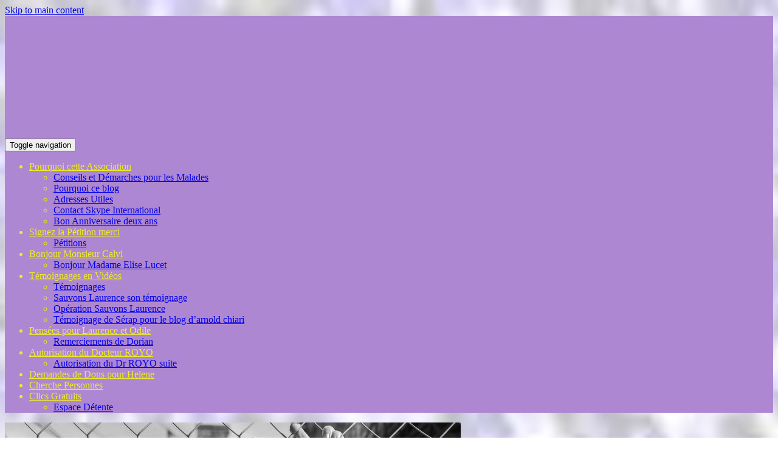

--- FILE ---
content_type: text/html; charset=UTF-8
request_url: https://www.arnold-chiari-syringomyelie-alternative.com/carol-pour-le-ministre-de-la-sante/
body_size: 25787
content:
<!doctype html>
<!--[if !IE]>
<html class="no-js non-ie" lang="fr-FR"> <![endif]-->
<!--[if IE 7 ]>
<html class="no-js ie7" lang="fr-FR"> <![endif]-->
<!--[if IE 8 ]>
<html class="no-js ie8" lang="fr-FR"> <![endif]-->
<!--[if IE 9 ]>
<html class="no-js ie9" lang="fr-FR"> <![endif]-->
<!--[if gt IE 9]><!-->
<html class="no-js" lang="fr-FR"> <!--<![endif]-->
<head>
<meta charset="UTF-8">
<meta name="viewport" content="width=device-width, initial-scale=1">
<meta name="theme-color" content="#ad87d1">
<link rel="profile" href="http://gmpg.org/xfn/11">

<meta name='robots' content='index, follow, max-image-preview:large, max-snippet:-1, max-video-preview:-1' />

	<!-- This site is optimized with the Yoast SEO plugin v26.6 - https://yoast.com/wordpress/plugins/seo/ -->
	<title>Carol pour le Ministre de la Santé-Arnold Chiari Syringomyelie Alternative</title>
	<link rel="canonical" href="https://www.arnold-chiari-syringomyelie-alternative.com/carol-pour-le-ministre-de-la-sante/" />
	<meta property="og:locale" content="fr_FR" />
	<meta property="og:type" content="article" />
	<meta property="og:title" content="Carol pour le Ministre de la Santé-Arnold Chiari Syringomyelie Alternative" />
	<meta property="og:description" content="Monsieur le Ministre de la Santé, Alors que l&rsquo;on se protège actuellement d&rsquo;une épidémie de Coronavirus, certains ont dans ce pays le plus grand mal à se soigner, notamment les malades atteint de la maladie du Filum Terminale, syndrome de Chiari, de syringomyélie comme c&rsquo;est le cas dans ma famille. En effet, si nous choisissons [&hellip;]" />
	<meta property="og:url" content="https://www.arnold-chiari-syringomyelie-alternative.com/carol-pour-le-ministre-de-la-sante/" />
	<meta property="og:site_name" content="Arnold Chiari Syringomyelie Alternative" />
	<meta property="article:publisher" content="https://www.facebook.com/OperationOlivier" />
	<meta property="article:published_time" content="2020-03-06T06:11:00+00:00" />
	<meta property="article:modified_time" content="2020-03-06T17:12:54+00:00" />
	<meta property="og:image" content="https://www.arnold-chiari-syringomyelie-alternative.com/wp-content/uploads/2020/03/carol-se-battre-ministre-de-la-sante-scaled-e1589308647307.jpg" />
	<meta property="og:image:width" content="500" />
	<meta property="og:image:height" content="333" />
	<meta property="og:image:type" content="image/jpeg" />
	<meta name="author" content="arnold chiari syringomyélie alternative" />
	<meta name="twitter:label1" content="Écrit par" />
	<meta name="twitter:data1" content="arnold chiari syringomyélie alternative" />
	<meta name="twitter:label2" content="Durée de lecture estimée" />
	<meta name="twitter:data2" content="2 minutes" />
	<script type="application/ld+json" class="yoast-schema-graph">{"@context":"https://schema.org","@graph":[{"@type":"Article","@id":"https://www.arnold-chiari-syringomyelie-alternative.com/carol-pour-le-ministre-de-la-sante/#article","isPartOf":{"@id":"https://www.arnold-chiari-syringomyelie-alternative.com/carol-pour-le-ministre-de-la-sante/"},"author":{"name":"arnold chiari syringomyélie alternative","@id":"https://www.arnold-chiari-syringomyelie-alternative.com/#/schema/person/5a9338416530cf83876e62612662f85d"},"headline":"Carol pour le Ministre de la Santé","datePublished":"2020-03-06T06:11:00+00:00","dateModified":"2020-03-06T17:12:54+00:00","mainEntityOfPage":{"@id":"https://www.arnold-chiari-syringomyelie-alternative.com/carol-pour-le-ministre-de-la-sante/"},"wordCount":380,"commentCount":0,"publisher":{"@id":"https://www.arnold-chiari-syringomyelie-alternative.com/#organization"},"image":{"@id":"https://www.arnold-chiari-syringomyelie-alternative.com/carol-pour-le-ministre-de-la-sante/#primaryimage"},"thumbnailUrl":"https://www.arnold-chiari-syringomyelie-alternative.com/wp-content/uploads/2020/03/carol-se-battre-ministre-de-la-sante-scaled-e1589308647307.jpg","keywords":["coronavirus","épidémie","filum terminal","France","intervention","mal à se soigner","opérer espagne","se battre","union européenne"],"articleSection":["Lettres Adressées","Ministre de la Santé","Reconnaissance SFT en FRANCE","Remboursements de Sécurité Sociale","Syndrome Chiari Type I"],"inLanguage":"fr-FR","potentialAction":[{"@type":"CommentAction","name":"Comment","target":["https://www.arnold-chiari-syringomyelie-alternative.com/carol-pour-le-ministre-de-la-sante/#respond"]}]},{"@type":"WebPage","@id":"https://www.arnold-chiari-syringomyelie-alternative.com/carol-pour-le-ministre-de-la-sante/","url":"https://www.arnold-chiari-syringomyelie-alternative.com/carol-pour-le-ministre-de-la-sante/","name":"Carol pour le Ministre de la Santé-Arnold Chiari Syringomyelie Alternative","isPartOf":{"@id":"https://www.arnold-chiari-syringomyelie-alternative.com/#website"},"primaryImageOfPage":{"@id":"https://www.arnold-chiari-syringomyelie-alternative.com/carol-pour-le-ministre-de-la-sante/#primaryimage"},"image":{"@id":"https://www.arnold-chiari-syringomyelie-alternative.com/carol-pour-le-ministre-de-la-sante/#primaryimage"},"thumbnailUrl":"https://www.arnold-chiari-syringomyelie-alternative.com/wp-content/uploads/2020/03/carol-se-battre-ministre-de-la-sante-scaled-e1589308647307.jpg","datePublished":"2020-03-06T06:11:00+00:00","dateModified":"2020-03-06T17:12:54+00:00","breadcrumb":{"@id":"https://www.arnold-chiari-syringomyelie-alternative.com/carol-pour-le-ministre-de-la-sante/#breadcrumb"},"inLanguage":"fr-FR","potentialAction":[{"@type":"ReadAction","target":["https://www.arnold-chiari-syringomyelie-alternative.com/carol-pour-le-ministre-de-la-sante/"]}]},{"@type":"ImageObject","inLanguage":"fr-FR","@id":"https://www.arnold-chiari-syringomyelie-alternative.com/carol-pour-le-ministre-de-la-sante/#primaryimage","url":"https://www.arnold-chiari-syringomyelie-alternative.com/wp-content/uploads/2020/03/carol-se-battre-ministre-de-la-sante-scaled-e1589308647307.jpg","contentUrl":"https://www.arnold-chiari-syringomyelie-alternative.com/wp-content/uploads/2020/03/carol-se-battre-ministre-de-la-sante-scaled-e1589308647307.jpg","width":500,"height":333,"caption":"carol battre ministre sante"},{"@type":"BreadcrumbList","@id":"https://www.arnold-chiari-syringomyelie-alternative.com/carol-pour-le-ministre-de-la-sante/#breadcrumb","itemListElement":[{"@type":"ListItem","position":1,"name":"Accueil","item":"https://www.arnold-chiari-syringomyelie-alternative.com/"},{"@type":"ListItem","position":2,"name":"Carol pour le Ministre de la Santé"}]},{"@type":"WebSite","@id":"https://www.arnold-chiari-syringomyelie-alternative.com/#website","url":"https://www.arnold-chiari-syringomyelie-alternative.com/","name":"Arnold Chiari Syringomyelie Alternative","description":"Il existe une alternative à la chirurgie lourde proposée en France, la section du filum terminale pratiquée à Barcelone","publisher":{"@id":"https://www.arnold-chiari-syringomyelie-alternative.com/#organization"},"potentialAction":[{"@type":"SearchAction","target":{"@type":"EntryPoint","urlTemplate":"https://www.arnold-chiari-syringomyelie-alternative.com/?s={search_term_string}"},"query-input":{"@type":"PropertyValueSpecification","valueRequired":true,"valueName":"search_term_string"}}],"inLanguage":"fr-FR"},{"@type":"Organization","@id":"https://www.arnold-chiari-syringomyelie-alternative.com/#organization","name":"operationolivierabarcelone","url":"https://www.arnold-chiari-syringomyelie-alternative.com/","logo":{"@type":"ImageObject","inLanguage":"fr-FR","@id":"https://www.arnold-chiari-syringomyelie-alternative.com/#/schema/logo/image/","url":"https://www.arnold-chiari-syringomyelie-alternative.com/wp-content/uploads/ban-60x603.jpg","contentUrl":"https://www.arnold-chiari-syringomyelie-alternative.com/wp-content/uploads/ban-60x603.jpg","width":60,"height":60,"caption":"operationolivierabarcelone"},"image":{"@id":"https://www.arnold-chiari-syringomyelie-alternative.com/#/schema/logo/image/"},"sameAs":["https://www.facebook.com/OperationOlivier","https://x.com/AooabChiari","https://www.youtube.com/channel/UCV2KBRBtcGzHosILEGew3CQ"]},{"@type":"Person","@id":"https://www.arnold-chiari-syringomyelie-alternative.com/#/schema/person/5a9338416530cf83876e62612662f85d","name":"arnold chiari syringomyélie alternative","image":{"@type":"ImageObject","inLanguage":"fr-FR","@id":"https://www.arnold-chiari-syringomyelie-alternative.com/#/schema/person/image/","url":"https://secure.gravatar.com/avatar/35a57981bbd2b8e0c3d6f23ecb64f88b2caa905fba96007786847635d2b63751?s=96&r=g","contentUrl":"https://secure.gravatar.com/avatar/35a57981bbd2b8e0c3d6f23ecb64f88b2caa905fba96007786847635d2b63751?s=96&r=g","caption":"arnold chiari syringomyélie alternative"}}]}</script>
	<!-- / Yoast SEO plugin. -->


<link rel='dns-prefetch' href='//fonts.googleapis.com' />
<link rel='dns-prefetch' href='//cdn.openshareweb.com' />
<link rel='dns-prefetch' href='//cdn.shareaholic.net' />
<link rel='dns-prefetch' href='//www.shareaholic.net' />
<link rel='dns-prefetch' href='//analytics.shareaholic.com' />
<link rel='dns-prefetch' href='//recs.shareaholic.com' />
<link rel='dns-prefetch' href='//partner.shareaholic.com' />
<link rel="alternate" type="application/rss+xml" title="Arnold Chiari Syringomyelie Alternative &raquo; Flux" href="https://www.arnold-chiari-syringomyelie-alternative.com/feed/" />
<link rel="alternate" type="application/rss+xml" title="Arnold Chiari Syringomyelie Alternative &raquo; Flux des commentaires" href="https://www.arnold-chiari-syringomyelie-alternative.com/comments/feed/" />
<link rel="alternate" type="application/rss+xml" title="Arnold Chiari Syringomyelie Alternative &raquo; Carol pour le Ministre de la Santé Flux des commentaires" href="https://www.arnold-chiari-syringomyelie-alternative.com/carol-pour-le-ministre-de-la-sante/feed/" />
<link rel="alternate" title="oEmbed (JSON)" type="application/json+oembed" href="https://www.arnold-chiari-syringomyelie-alternative.com/wp-json/oembed/1.0/embed?url=https%3A%2F%2Fwww.arnold-chiari-syringomyelie-alternative.com%2Fcarol-pour-le-ministre-de-la-sante%2F" />
<link rel="alternate" title="oEmbed (XML)" type="text/xml+oembed" href="https://www.arnold-chiari-syringomyelie-alternative.com/wp-json/oembed/1.0/embed?url=https%3A%2F%2Fwww.arnold-chiari-syringomyelie-alternative.com%2Fcarol-pour-le-ministre-de-la-sante%2F&#038;format=xml" />
		<style>
			.lazyload,
			.lazyloading {
				max-width: 100%;
			}
		</style>
		<!-- Shareaholic - https://www.shareaholic.com -->
<link rel='preload' href='//cdn.shareaholic.net/assets/pub/shareaholic.js' as='script'/>
<script data-no-minify='1' data-cfasync='false'>
_SHR_SETTINGS = {"endpoints":{"local_recs_url":"https:\/\/www.arnold-chiari-syringomyelie-alternative.com\/wp-admin\/admin-ajax.php?action=shareaholic_permalink_related","ajax_url":"https:\/\/www.arnold-chiari-syringomyelie-alternative.com\/wp-admin\/admin-ajax.php","share_counts_url":"https:\/\/www.arnold-chiari-syringomyelie-alternative.com\/wp-admin\/admin-ajax.php?action=shareaholic_share_counts_api"},"site_id":"482e5a52f6e62f9ac54e47d57cb32501","url_components":{"year":"2020","monthnum":"03","day":"06","hour":"08","minute":"11","second":"00","post_id":"2556","postname":"carol-pour-le-ministre-de-la-sante","author":"bregulier","category":"syndrome-chiari-type-i"}};
</script>
<script data-no-minify='1' data-cfasync='false' src='//cdn.shareaholic.net/assets/pub/shareaholic.js' data-shr-siteid='482e5a52f6e62f9ac54e47d57cb32501' async ></script>

<!-- Shareaholic Content Tags -->
<meta name='shareaholic:site_name' content='Arnold Chiari Syringomyelie Alternative' />
<meta name='shareaholic:language' content='fr-FR' />
<meta name='shareaholic:url' content='https://www.arnold-chiari-syringomyelie-alternative.com/carol-pour-le-ministre-de-la-sante/' />
<meta name='shareaholic:keywords' content='tag:coronavirus, tag:épidémie, tag:filum terminal, tag:france, tag:intervention, tag:mal à se soigner, tag:opérer espagne, tag:se battre, tag:union européenne, cat:lettres adressées, cat:ministre de la santé, cat:reconnaissance sft en france, cat:remboursements de sécurité sociale, cat:syndrome chiari type i, type:post' />
<meta name='shareaholic:article_published_time' content='2020-03-06T08:11:00+02:00' />
<meta name='shareaholic:article_modified_time' content='2020-03-06T19:12:54+02:00' />
<meta name='shareaholic:shareable_page' content='true' />
<meta name='shareaholic:article_author_name' content='arnold chiari syringomyélie alternative' />
<meta name='shareaholic:site_id' content='482e5a52f6e62f9ac54e47d57cb32501' />
<meta name='shareaholic:wp_version' content='9.7.13' />
<meta name='shareaholic:image' content='https://www.arnold-chiari-syringomyelie-alternative.com/wp-content/uploads/2020/03/carol-se-battre-ministre-de-la-sante-640x427.jpg' />
<!-- Shareaholic Content Tags End -->

<!-- Shareaholic Open Graph Tags -->
<meta property='og:image' content='https://www.arnold-chiari-syringomyelie-alternative.com/wp-content/uploads/2020/03/carol-se-battre-ministre-de-la-sante-1024x683.jpg' />
<!-- Shareaholic Open Graph Tags End -->
<style id='wp-img-auto-sizes-contain-inline-css' type='text/css'>
img:is([sizes=auto i],[sizes^="auto," i]){contain-intrinsic-size:3000px 1500px}
/*# sourceURL=wp-img-auto-sizes-contain-inline-css */
</style>
<style id='wp-emoji-styles-inline-css' type='text/css'>

	img.wp-smiley, img.emoji {
		display: inline !important;
		border: none !important;
		box-shadow: none !important;
		height: 1em !important;
		width: 1em !important;
		margin: 0 0.07em !important;
		vertical-align: -0.1em !important;
		background: none !important;
		padding: 0 !important;
	}
/*# sourceURL=wp-emoji-styles-inline-css */
</style>
<style id='wp-block-library-inline-css' type='text/css'>
:root{--wp-block-synced-color:#7a00df;--wp-block-synced-color--rgb:122,0,223;--wp-bound-block-color:var(--wp-block-synced-color);--wp-editor-canvas-background:#ddd;--wp-admin-theme-color:#007cba;--wp-admin-theme-color--rgb:0,124,186;--wp-admin-theme-color-darker-10:#006ba1;--wp-admin-theme-color-darker-10--rgb:0,107,160.5;--wp-admin-theme-color-darker-20:#005a87;--wp-admin-theme-color-darker-20--rgb:0,90,135;--wp-admin-border-width-focus:2px}@media (min-resolution:192dpi){:root{--wp-admin-border-width-focus:1.5px}}.wp-element-button{cursor:pointer}:root .has-very-light-gray-background-color{background-color:#eee}:root .has-very-dark-gray-background-color{background-color:#313131}:root .has-very-light-gray-color{color:#eee}:root .has-very-dark-gray-color{color:#313131}:root .has-vivid-green-cyan-to-vivid-cyan-blue-gradient-background{background:linear-gradient(135deg,#00d084,#0693e3)}:root .has-purple-crush-gradient-background{background:linear-gradient(135deg,#34e2e4,#4721fb 50%,#ab1dfe)}:root .has-hazy-dawn-gradient-background{background:linear-gradient(135deg,#faaca8,#dad0ec)}:root .has-subdued-olive-gradient-background{background:linear-gradient(135deg,#fafae1,#67a671)}:root .has-atomic-cream-gradient-background{background:linear-gradient(135deg,#fdd79a,#004a59)}:root .has-nightshade-gradient-background{background:linear-gradient(135deg,#330968,#31cdcf)}:root .has-midnight-gradient-background{background:linear-gradient(135deg,#020381,#2874fc)}:root{--wp--preset--font-size--normal:16px;--wp--preset--font-size--huge:42px}.has-regular-font-size{font-size:1em}.has-larger-font-size{font-size:2.625em}.has-normal-font-size{font-size:var(--wp--preset--font-size--normal)}.has-huge-font-size{font-size:var(--wp--preset--font-size--huge)}.has-text-align-center{text-align:center}.has-text-align-left{text-align:left}.has-text-align-right{text-align:right}.has-fit-text{white-space:nowrap!important}#end-resizable-editor-section{display:none}.aligncenter{clear:both}.items-justified-left{justify-content:flex-start}.items-justified-center{justify-content:center}.items-justified-right{justify-content:flex-end}.items-justified-space-between{justify-content:space-between}.screen-reader-text{border:0;clip-path:inset(50%);height:1px;margin:-1px;overflow:hidden;padding:0;position:absolute;width:1px;word-wrap:normal!important}.screen-reader-text:focus{background-color:#ddd;clip-path:none;color:#444;display:block;font-size:1em;height:auto;left:5px;line-height:normal;padding:15px 23px 14px;text-decoration:none;top:5px;width:auto;z-index:100000}html :where(.has-border-color){border-style:solid}html :where([style*=border-top-color]){border-top-style:solid}html :where([style*=border-right-color]){border-right-style:solid}html :where([style*=border-bottom-color]){border-bottom-style:solid}html :where([style*=border-left-color]){border-left-style:solid}html :where([style*=border-width]){border-style:solid}html :where([style*=border-top-width]){border-top-style:solid}html :where([style*=border-right-width]){border-right-style:solid}html :where([style*=border-bottom-width]){border-bottom-style:solid}html :where([style*=border-left-width]){border-left-style:solid}html :where(img[class*=wp-image-]){height:auto;max-width:100%}:where(figure){margin:0 0 1em}html :where(.is-position-sticky){--wp-admin--admin-bar--position-offset:var(--wp-admin--admin-bar--height,0px)}@media screen and (max-width:600px){html :where(.is-position-sticky){--wp-admin--admin-bar--position-offset:0px}}

/*# sourceURL=wp-block-library-inline-css */
</style><style id='wp-block-image-inline-css' type='text/css'>
.wp-block-image>a,.wp-block-image>figure>a{display:inline-block}.wp-block-image img{box-sizing:border-box;height:auto;max-width:100%;vertical-align:bottom}@media not (prefers-reduced-motion){.wp-block-image img.hide{visibility:hidden}.wp-block-image img.show{animation:show-content-image .4s}}.wp-block-image[style*=border-radius] img,.wp-block-image[style*=border-radius]>a{border-radius:inherit}.wp-block-image.has-custom-border img{box-sizing:border-box}.wp-block-image.aligncenter{text-align:center}.wp-block-image.alignfull>a,.wp-block-image.alignwide>a{width:100%}.wp-block-image.alignfull img,.wp-block-image.alignwide img{height:auto;width:100%}.wp-block-image .aligncenter,.wp-block-image .alignleft,.wp-block-image .alignright,.wp-block-image.aligncenter,.wp-block-image.alignleft,.wp-block-image.alignright{display:table}.wp-block-image .aligncenter>figcaption,.wp-block-image .alignleft>figcaption,.wp-block-image .alignright>figcaption,.wp-block-image.aligncenter>figcaption,.wp-block-image.alignleft>figcaption,.wp-block-image.alignright>figcaption{caption-side:bottom;display:table-caption}.wp-block-image .alignleft{float:left;margin:.5em 1em .5em 0}.wp-block-image .alignright{float:right;margin:.5em 0 .5em 1em}.wp-block-image .aligncenter{margin-left:auto;margin-right:auto}.wp-block-image :where(figcaption){margin-bottom:1em;margin-top:.5em}.wp-block-image.is-style-circle-mask img{border-radius:9999px}@supports ((-webkit-mask-image:none) or (mask-image:none)) or (-webkit-mask-image:none){.wp-block-image.is-style-circle-mask img{border-radius:0;-webkit-mask-image:url('data:image/svg+xml;utf8,<svg viewBox="0 0 100 100" xmlns="http://www.w3.org/2000/svg"><circle cx="50" cy="50" r="50"/></svg>');mask-image:url('data:image/svg+xml;utf8,<svg viewBox="0 0 100 100" xmlns="http://www.w3.org/2000/svg"><circle cx="50" cy="50" r="50"/></svg>');mask-mode:alpha;-webkit-mask-position:center;mask-position:center;-webkit-mask-repeat:no-repeat;mask-repeat:no-repeat;-webkit-mask-size:contain;mask-size:contain}}:root :where(.wp-block-image.is-style-rounded img,.wp-block-image .is-style-rounded img){border-radius:9999px}.wp-block-image figure{margin:0}.wp-lightbox-container{display:flex;flex-direction:column;position:relative}.wp-lightbox-container img{cursor:zoom-in}.wp-lightbox-container img:hover+button{opacity:1}.wp-lightbox-container button{align-items:center;backdrop-filter:blur(16px) saturate(180%);background-color:#5a5a5a40;border:none;border-radius:4px;cursor:zoom-in;display:flex;height:20px;justify-content:center;opacity:0;padding:0;position:absolute;right:16px;text-align:center;top:16px;width:20px;z-index:100}@media not (prefers-reduced-motion){.wp-lightbox-container button{transition:opacity .2s ease}}.wp-lightbox-container button:focus-visible{outline:3px auto #5a5a5a40;outline:3px auto -webkit-focus-ring-color;outline-offset:3px}.wp-lightbox-container button:hover{cursor:pointer;opacity:1}.wp-lightbox-container button:focus{opacity:1}.wp-lightbox-container button:focus,.wp-lightbox-container button:hover,.wp-lightbox-container button:not(:hover):not(:active):not(.has-background){background-color:#5a5a5a40;border:none}.wp-lightbox-overlay{box-sizing:border-box;cursor:zoom-out;height:100vh;left:0;overflow:hidden;position:fixed;top:0;visibility:hidden;width:100%;z-index:100000}.wp-lightbox-overlay .close-button{align-items:center;cursor:pointer;display:flex;justify-content:center;min-height:40px;min-width:40px;padding:0;position:absolute;right:calc(env(safe-area-inset-right) + 16px);top:calc(env(safe-area-inset-top) + 16px);z-index:5000000}.wp-lightbox-overlay .close-button:focus,.wp-lightbox-overlay .close-button:hover,.wp-lightbox-overlay .close-button:not(:hover):not(:active):not(.has-background){background:none;border:none}.wp-lightbox-overlay .lightbox-image-container{height:var(--wp--lightbox-container-height);left:50%;overflow:hidden;position:absolute;top:50%;transform:translate(-50%,-50%);transform-origin:top left;width:var(--wp--lightbox-container-width);z-index:9999999999}.wp-lightbox-overlay .wp-block-image{align-items:center;box-sizing:border-box;display:flex;height:100%;justify-content:center;margin:0;position:relative;transform-origin:0 0;width:100%;z-index:3000000}.wp-lightbox-overlay .wp-block-image img{height:var(--wp--lightbox-image-height);min-height:var(--wp--lightbox-image-height);min-width:var(--wp--lightbox-image-width);width:var(--wp--lightbox-image-width)}.wp-lightbox-overlay .wp-block-image figcaption{display:none}.wp-lightbox-overlay button{background:none;border:none}.wp-lightbox-overlay .scrim{background-color:#fff;height:100%;opacity:.9;position:absolute;width:100%;z-index:2000000}.wp-lightbox-overlay.active{visibility:visible}@media not (prefers-reduced-motion){.wp-lightbox-overlay.active{animation:turn-on-visibility .25s both}.wp-lightbox-overlay.active img{animation:turn-on-visibility .35s both}.wp-lightbox-overlay.show-closing-animation:not(.active){animation:turn-off-visibility .35s both}.wp-lightbox-overlay.show-closing-animation:not(.active) img{animation:turn-off-visibility .25s both}.wp-lightbox-overlay.zoom.active{animation:none;opacity:1;visibility:visible}.wp-lightbox-overlay.zoom.active .lightbox-image-container{animation:lightbox-zoom-in .4s}.wp-lightbox-overlay.zoom.active .lightbox-image-container img{animation:none}.wp-lightbox-overlay.zoom.active .scrim{animation:turn-on-visibility .4s forwards}.wp-lightbox-overlay.zoom.show-closing-animation:not(.active){animation:none}.wp-lightbox-overlay.zoom.show-closing-animation:not(.active) .lightbox-image-container{animation:lightbox-zoom-out .4s}.wp-lightbox-overlay.zoom.show-closing-animation:not(.active) .lightbox-image-container img{animation:none}.wp-lightbox-overlay.zoom.show-closing-animation:not(.active) .scrim{animation:turn-off-visibility .4s forwards}}@keyframes show-content-image{0%{visibility:hidden}99%{visibility:hidden}to{visibility:visible}}@keyframes turn-on-visibility{0%{opacity:0}to{opacity:1}}@keyframes turn-off-visibility{0%{opacity:1;visibility:visible}99%{opacity:0;visibility:visible}to{opacity:0;visibility:hidden}}@keyframes lightbox-zoom-in{0%{transform:translate(calc((-100vw + var(--wp--lightbox-scrollbar-width))/2 + var(--wp--lightbox-initial-left-position)),calc(-50vh + var(--wp--lightbox-initial-top-position))) scale(var(--wp--lightbox-scale))}to{transform:translate(-50%,-50%) scale(1)}}@keyframes lightbox-zoom-out{0%{transform:translate(-50%,-50%) scale(1);visibility:visible}99%{visibility:visible}to{transform:translate(calc((-100vw + var(--wp--lightbox-scrollbar-width))/2 + var(--wp--lightbox-initial-left-position)),calc(-50vh + var(--wp--lightbox-initial-top-position))) scale(var(--wp--lightbox-scale));visibility:hidden}}
/*# sourceURL=https://www.arnold-chiari-syringomyelie-alternative.com/wp-includes/blocks/image/style.min.css */
</style>
<style id='wp-block-code-inline-css' type='text/css'>
.wp-block-code{box-sizing:border-box}.wp-block-code code{
  /*!rtl:begin:ignore*/direction:ltr;display:block;font-family:inherit;overflow-wrap:break-word;text-align:initial;white-space:pre-wrap
  /*!rtl:end:ignore*/}
/*# sourceURL=https://www.arnold-chiari-syringomyelie-alternative.com/wp-includes/blocks/code/style.min.css */
</style>
<style id='global-styles-inline-css' type='text/css'>
:root{--wp--preset--aspect-ratio--square: 1;--wp--preset--aspect-ratio--4-3: 4/3;--wp--preset--aspect-ratio--3-4: 3/4;--wp--preset--aspect-ratio--3-2: 3/2;--wp--preset--aspect-ratio--2-3: 2/3;--wp--preset--aspect-ratio--16-9: 16/9;--wp--preset--aspect-ratio--9-16: 9/16;--wp--preset--color--black: #000000;--wp--preset--color--cyan-bluish-gray: #abb8c3;--wp--preset--color--white: #ffffff;--wp--preset--color--pale-pink: #f78da7;--wp--preset--color--vivid-red: #cf2e2e;--wp--preset--color--luminous-vivid-orange: #ff6900;--wp--preset--color--luminous-vivid-amber: #fcb900;--wp--preset--color--light-green-cyan: #7bdcb5;--wp--preset--color--vivid-green-cyan: #00d084;--wp--preset--color--pale-cyan-blue: #8ed1fc;--wp--preset--color--vivid-cyan-blue: #0693e3;--wp--preset--color--vivid-purple: #9b51e0;--wp--preset--gradient--vivid-cyan-blue-to-vivid-purple: linear-gradient(135deg,rgb(6,147,227) 0%,rgb(155,81,224) 100%);--wp--preset--gradient--light-green-cyan-to-vivid-green-cyan: linear-gradient(135deg,rgb(122,220,180) 0%,rgb(0,208,130) 100%);--wp--preset--gradient--luminous-vivid-amber-to-luminous-vivid-orange: linear-gradient(135deg,rgb(252,185,0) 0%,rgb(255,105,0) 100%);--wp--preset--gradient--luminous-vivid-orange-to-vivid-red: linear-gradient(135deg,rgb(255,105,0) 0%,rgb(207,46,46) 100%);--wp--preset--gradient--very-light-gray-to-cyan-bluish-gray: linear-gradient(135deg,rgb(238,238,238) 0%,rgb(169,184,195) 100%);--wp--preset--gradient--cool-to-warm-spectrum: linear-gradient(135deg,rgb(74,234,220) 0%,rgb(151,120,209) 20%,rgb(207,42,186) 40%,rgb(238,44,130) 60%,rgb(251,105,98) 80%,rgb(254,248,76) 100%);--wp--preset--gradient--blush-light-purple: linear-gradient(135deg,rgb(255,206,236) 0%,rgb(152,150,240) 100%);--wp--preset--gradient--blush-bordeaux: linear-gradient(135deg,rgb(254,205,165) 0%,rgb(254,45,45) 50%,rgb(107,0,62) 100%);--wp--preset--gradient--luminous-dusk: linear-gradient(135deg,rgb(255,203,112) 0%,rgb(199,81,192) 50%,rgb(65,88,208) 100%);--wp--preset--gradient--pale-ocean: linear-gradient(135deg,rgb(255,245,203) 0%,rgb(182,227,212) 50%,rgb(51,167,181) 100%);--wp--preset--gradient--electric-grass: linear-gradient(135deg,rgb(202,248,128) 0%,rgb(113,206,126) 100%);--wp--preset--gradient--midnight: linear-gradient(135deg,rgb(2,3,129) 0%,rgb(40,116,252) 100%);--wp--preset--font-size--small: 13px;--wp--preset--font-size--medium: 20px;--wp--preset--font-size--large: 36px;--wp--preset--font-size--x-large: 42px;--wp--preset--spacing--20: 0.44rem;--wp--preset--spacing--30: 0.67rem;--wp--preset--spacing--40: 1rem;--wp--preset--spacing--50: 1.5rem;--wp--preset--spacing--60: 2.25rem;--wp--preset--spacing--70: 3.38rem;--wp--preset--spacing--80: 5.06rem;--wp--preset--shadow--natural: 6px 6px 9px rgba(0, 0, 0, 0.2);--wp--preset--shadow--deep: 12px 12px 50px rgba(0, 0, 0, 0.4);--wp--preset--shadow--sharp: 6px 6px 0px rgba(0, 0, 0, 0.2);--wp--preset--shadow--outlined: 6px 6px 0px -3px rgb(255, 255, 255), 6px 6px rgb(0, 0, 0);--wp--preset--shadow--crisp: 6px 6px 0px rgb(0, 0, 0);}:where(.is-layout-flex){gap: 0.5em;}:where(.is-layout-grid){gap: 0.5em;}body .is-layout-flex{display: flex;}.is-layout-flex{flex-wrap: wrap;align-items: center;}.is-layout-flex > :is(*, div){margin: 0;}body .is-layout-grid{display: grid;}.is-layout-grid > :is(*, div){margin: 0;}:where(.wp-block-columns.is-layout-flex){gap: 2em;}:where(.wp-block-columns.is-layout-grid){gap: 2em;}:where(.wp-block-post-template.is-layout-flex){gap: 1.25em;}:where(.wp-block-post-template.is-layout-grid){gap: 1.25em;}.has-black-color{color: var(--wp--preset--color--black) !important;}.has-cyan-bluish-gray-color{color: var(--wp--preset--color--cyan-bluish-gray) !important;}.has-white-color{color: var(--wp--preset--color--white) !important;}.has-pale-pink-color{color: var(--wp--preset--color--pale-pink) !important;}.has-vivid-red-color{color: var(--wp--preset--color--vivid-red) !important;}.has-luminous-vivid-orange-color{color: var(--wp--preset--color--luminous-vivid-orange) !important;}.has-luminous-vivid-amber-color{color: var(--wp--preset--color--luminous-vivid-amber) !important;}.has-light-green-cyan-color{color: var(--wp--preset--color--light-green-cyan) !important;}.has-vivid-green-cyan-color{color: var(--wp--preset--color--vivid-green-cyan) !important;}.has-pale-cyan-blue-color{color: var(--wp--preset--color--pale-cyan-blue) !important;}.has-vivid-cyan-blue-color{color: var(--wp--preset--color--vivid-cyan-blue) !important;}.has-vivid-purple-color{color: var(--wp--preset--color--vivid-purple) !important;}.has-black-background-color{background-color: var(--wp--preset--color--black) !important;}.has-cyan-bluish-gray-background-color{background-color: var(--wp--preset--color--cyan-bluish-gray) !important;}.has-white-background-color{background-color: var(--wp--preset--color--white) !important;}.has-pale-pink-background-color{background-color: var(--wp--preset--color--pale-pink) !important;}.has-vivid-red-background-color{background-color: var(--wp--preset--color--vivid-red) !important;}.has-luminous-vivid-orange-background-color{background-color: var(--wp--preset--color--luminous-vivid-orange) !important;}.has-luminous-vivid-amber-background-color{background-color: var(--wp--preset--color--luminous-vivid-amber) !important;}.has-light-green-cyan-background-color{background-color: var(--wp--preset--color--light-green-cyan) !important;}.has-vivid-green-cyan-background-color{background-color: var(--wp--preset--color--vivid-green-cyan) !important;}.has-pale-cyan-blue-background-color{background-color: var(--wp--preset--color--pale-cyan-blue) !important;}.has-vivid-cyan-blue-background-color{background-color: var(--wp--preset--color--vivid-cyan-blue) !important;}.has-vivid-purple-background-color{background-color: var(--wp--preset--color--vivid-purple) !important;}.has-black-border-color{border-color: var(--wp--preset--color--black) !important;}.has-cyan-bluish-gray-border-color{border-color: var(--wp--preset--color--cyan-bluish-gray) !important;}.has-white-border-color{border-color: var(--wp--preset--color--white) !important;}.has-pale-pink-border-color{border-color: var(--wp--preset--color--pale-pink) !important;}.has-vivid-red-border-color{border-color: var(--wp--preset--color--vivid-red) !important;}.has-luminous-vivid-orange-border-color{border-color: var(--wp--preset--color--luminous-vivid-orange) !important;}.has-luminous-vivid-amber-border-color{border-color: var(--wp--preset--color--luminous-vivid-amber) !important;}.has-light-green-cyan-border-color{border-color: var(--wp--preset--color--light-green-cyan) !important;}.has-vivid-green-cyan-border-color{border-color: var(--wp--preset--color--vivid-green-cyan) !important;}.has-pale-cyan-blue-border-color{border-color: var(--wp--preset--color--pale-cyan-blue) !important;}.has-vivid-cyan-blue-border-color{border-color: var(--wp--preset--color--vivid-cyan-blue) !important;}.has-vivid-purple-border-color{border-color: var(--wp--preset--color--vivid-purple) !important;}.has-vivid-cyan-blue-to-vivid-purple-gradient-background{background: var(--wp--preset--gradient--vivid-cyan-blue-to-vivid-purple) !important;}.has-light-green-cyan-to-vivid-green-cyan-gradient-background{background: var(--wp--preset--gradient--light-green-cyan-to-vivid-green-cyan) !important;}.has-luminous-vivid-amber-to-luminous-vivid-orange-gradient-background{background: var(--wp--preset--gradient--luminous-vivid-amber-to-luminous-vivid-orange) !important;}.has-luminous-vivid-orange-to-vivid-red-gradient-background{background: var(--wp--preset--gradient--luminous-vivid-orange-to-vivid-red) !important;}.has-very-light-gray-to-cyan-bluish-gray-gradient-background{background: var(--wp--preset--gradient--very-light-gray-to-cyan-bluish-gray) !important;}.has-cool-to-warm-spectrum-gradient-background{background: var(--wp--preset--gradient--cool-to-warm-spectrum) !important;}.has-blush-light-purple-gradient-background{background: var(--wp--preset--gradient--blush-light-purple) !important;}.has-blush-bordeaux-gradient-background{background: var(--wp--preset--gradient--blush-bordeaux) !important;}.has-luminous-dusk-gradient-background{background: var(--wp--preset--gradient--luminous-dusk) !important;}.has-pale-ocean-gradient-background{background: var(--wp--preset--gradient--pale-ocean) !important;}.has-electric-grass-gradient-background{background: var(--wp--preset--gradient--electric-grass) !important;}.has-midnight-gradient-background{background: var(--wp--preset--gradient--midnight) !important;}.has-small-font-size{font-size: var(--wp--preset--font-size--small) !important;}.has-medium-font-size{font-size: var(--wp--preset--font-size--medium) !important;}.has-large-font-size{font-size: var(--wp--preset--font-size--large) !important;}.has-x-large-font-size{font-size: var(--wp--preset--font-size--x-large) !important;}
/*# sourceURL=global-styles-inline-css */
</style>

<style id='classic-theme-styles-inline-css' type='text/css'>
/*! This file is auto-generated */
.wp-block-button__link{color:#fff;background-color:#32373c;border-radius:9999px;box-shadow:none;text-decoration:none;padding:calc(.667em + 2px) calc(1.333em + 2px);font-size:1.125em}.wp-block-file__button{background:#32373c;color:#fff;text-decoration:none}
/*# sourceURL=/wp-includes/css/classic-themes.min.css */
</style>
<link rel='stylesheet' id='avatar-manager-css' href='https://www.arnold-chiari-syringomyelie-alternative.com/wp-content/plugins/avatar-manager/assets/css/avatar-manager.min.css?ver=1.2.1' type='text/css' media='all' />
<link rel='stylesheet' id='contact-form-7-css' href='https://www.arnold-chiari-syringomyelie-alternative.com/wp-content/plugins/contact-form-7/includes/css/styles.css?ver=6.1.4' type='text/css' media='all' />
<link rel='stylesheet' id='cookie-law-info-css' href='https://www.arnold-chiari-syringomyelie-alternative.com/wp-content/plugins/cookie-law-info/legacy/public/css/cookie-law-info-public.css?ver=3.3.8' type='text/css' media='all' />
<link rel='stylesheet' id='cookie-law-info-gdpr-css' href='https://www.arnold-chiari-syringomyelie-alternative.com/wp-content/plugins/cookie-law-info/legacy/public/css/cookie-law-info-gdpr.css?ver=3.3.8' type='text/css' media='all' />
<link rel='stylesheet' id='page-visit-counter-pro-css' href='https://www.arnold-chiari-syringomyelie-alternative.com/wp-content/plugins/page-visit-counter/public/css/page-visit-counter-public.css?ver=6.0.8' type='text/css' media='all' />
<link rel='stylesheet' id='responsive-lightbox-swipebox-css' href='https://www.arnold-chiari-syringomyelie-alternative.com/wp-content/plugins/responsive-lightbox/assets/swipebox/swipebox.min.css?ver=1.5.2' type='text/css' media='all' />
<link rel='stylesheet' id='crp-style-text-only-css' href='https://www.arnold-chiari-syringomyelie-alternative.com/wp-content/plugins/contextual-related-posts/css/text-only.min.css?ver=4.1.0' type='text/css' media='all' />
<link rel='stylesheet' id='sparkling-bootstrap-css' href='https://www.arnold-chiari-syringomyelie-alternative.com/wp-content/themes/sparkling/assets/css/bootstrap.min.css?ver=6.9' type='text/css' media='all' />
<link rel='stylesheet' id='sparkling-icons-css' href='https://www.arnold-chiari-syringomyelie-alternative.com/wp-content/themes/sparkling/assets/css/fontawesome-all.min.css?ver=5.1.1.' type='text/css' media='all' />
<link rel='stylesheet' id='sparkling-fonts-css' href='//fonts.googleapis.com/css?family=Open+Sans%3A400italic%2C400%2C600%2C700%7CRoboto+Slab%3A400%2C300%2C700&#038;ver=6.9' type='text/css' media='all' />
<link rel='stylesheet' id='sparkling-style-css' href='https://www.arnold-chiari-syringomyelie-alternative.com/wp-content/themes/sparkling/style.css?ver=2.4.2' type='text/css' media='all' />
<link rel='stylesheet' id='msl-main-css' href='https://www.arnold-chiari-syringomyelie-alternative.com/wp-content/plugins/master-slider/public/assets/css/masterslider.main.css?ver=3.11.0' type='text/css' media='all' />
<link rel='stylesheet' id='msl-custom-css' href='https://www.arnold-chiari-syringomyelie-alternative.com/wp-content/uploads/master-slider/custom.css?ver=4.5' type='text/css' media='all' />
<script type="text/javascript" src="https://www.arnold-chiari-syringomyelie-alternative.com/wp-includes/js/jquery/jquery.min.js?ver=3.7.1" id="jquery-core-js"></script>
<script type="text/javascript" src="https://www.arnold-chiari-syringomyelie-alternative.com/wp-includes/js/jquery/jquery-migrate.min.js?ver=3.4.1" id="jquery-migrate-js"></script>
<script type="text/javascript" src="https://www.arnold-chiari-syringomyelie-alternative.com/wp-content/plugins/avatar-manager/assets/js/avatar-manager.min.js?ver=1.2.1" id="avatar-manager-js"></script>
<script type="text/javascript" id="cookie-law-info-js-extra">
/* <![CDATA[ */
var Cli_Data = {"nn_cookie_ids":[],"cookielist":[],"non_necessary_cookies":[],"ccpaEnabled":"","ccpaRegionBased":"","ccpaBarEnabled":"","strictlyEnabled":["necessary","obligatoire"],"ccpaType":"gdpr","js_blocking":"","custom_integration":"","triggerDomRefresh":"","secure_cookies":""};
var cli_cookiebar_settings = {"animate_speed_hide":"500","animate_speed_show":"500","background":"#FFF","border":"#b1a6a6c2","border_on":"","button_1_button_colour":"#000","button_1_button_hover":"#000000","button_1_link_colour":"#fff","button_1_as_button":"1","button_1_new_win":"","button_2_button_colour":"#333","button_2_button_hover":"#292929","button_2_link_colour":"#444","button_2_as_button":"","button_2_hidebar":"","button_3_button_colour":"#000","button_3_button_hover":"#000000","button_3_link_colour":"#fff","button_3_as_button":"1","button_3_new_win":"","button_4_button_colour":"#000","button_4_button_hover":"#000000","button_4_link_colour":"#62a329","button_4_as_button":"","button_7_button_colour":"#61a229","button_7_button_hover":"#4e8221","button_7_link_colour":"#fff","button_7_as_button":"1","button_7_new_win":"","font_family":"inherit","header_fix":"","notify_animate_hide":"1","notify_animate_show":"","notify_div_id":"#cookie-law-info-bar","notify_position_horizontal":"right","notify_position_vertical":"bottom","scroll_close":"","scroll_close_reload":"","accept_close_reload":"","reject_close_reload":"","showagain_tab":"1","showagain_background":"#fff","showagain_border":"#000","showagain_div_id":"#cookie-law-info-again","showagain_x_position":"100px","text":"#000","show_once_yn":"","show_once":"10000","logging_on":"","as_popup":"","popup_overlay":"1","bar_heading_text":"","cookie_bar_as":"banner","popup_showagain_position":"bottom-right","widget_position":"left"};
var log_object = {"ajax_url":"https://www.arnold-chiari-syringomyelie-alternative.com/wp-admin/admin-ajax.php"};
//# sourceURL=cookie-law-info-js-extra
/* ]]> */
</script>
<script type="text/javascript" src="https://www.arnold-chiari-syringomyelie-alternative.com/wp-content/plugins/cookie-law-info/legacy/public/js/cookie-law-info-public.js?ver=3.3.8" id="cookie-law-info-js"></script>
<script type="text/javascript" src="https://www.arnold-chiari-syringomyelie-alternative.com/wp-content/plugins/page-visit-counter/public/js/page-visit-counter-public.js?ver=6.0.8" id="page-visit-counter-pro-js"></script>
<script type="text/javascript" src="https://www.arnold-chiari-syringomyelie-alternative.com/wp-content/plugins/responsive-lightbox/assets/swipebox/jquery.swipebox.min.js?ver=1.5.2" id="responsive-lightbox-swipebox-js"></script>
<script type="text/javascript" src="https://www.arnold-chiari-syringomyelie-alternative.com/wp-includes/js/underscore.min.js?ver=1.13.7" id="underscore-js"></script>
<script type="text/javascript" src="https://www.arnold-chiari-syringomyelie-alternative.com/wp-content/plugins/responsive-lightbox/assets/infinitescroll/infinite-scroll.pkgd.min.js?ver=4.0.1" id="responsive-lightbox-infinite-scroll-js"></script>
<script type="text/javascript" id="responsive-lightbox-js-before">
/* <![CDATA[ */
var rlArgs = {"script":"swipebox","selector":"lightbox","customEvents":"","activeGalleries":true,"animation":true,"hideCloseButtonOnMobile":false,"removeBarsOnMobile":false,"hideBars":true,"hideBarsDelay":5000,"videoMaxWidth":1080,"useSVG":true,"loopAtEnd":false,"woocommerce_gallery":false,"ajaxurl":"https:\/\/www.arnold-chiari-syringomyelie-alternative.com\/wp-admin\/admin-ajax.php","nonce":"46c97fb9e8","preview":false,"postId":2556,"scriptExtension":false};

//# sourceURL=responsive-lightbox-js-before
/* ]]> */
</script>
<script type="text/javascript" src="https://www.arnold-chiari-syringomyelie-alternative.com/wp-content/plugins/responsive-lightbox/js/front.js?ver=2.5.5" id="responsive-lightbox-js"></script>
<script type="text/javascript" src="https://www.arnold-chiari-syringomyelie-alternative.com/wp-content/themes/sparkling/assets/js/vendor/bootstrap.min.js?ver=6.9" id="sparkling-bootstrapjs-js"></script>
<script type="text/javascript" src="https://www.arnold-chiari-syringomyelie-alternative.com/wp-content/themes/sparkling/assets/js/functions.js?ver=20180503" id="sparkling-functions-js"></script>
<link rel="https://api.w.org/" href="https://www.arnold-chiari-syringomyelie-alternative.com/wp-json/" /><link rel="alternate" title="JSON" type="application/json" href="https://www.arnold-chiari-syringomyelie-alternative.com/wp-json/wp/v2/posts/2556" /><link rel="EditURI" type="application/rsd+xml" title="RSD" href="https://www.arnold-chiari-syringomyelie-alternative.com/xmlrpc.php?rsd" />
<meta name="generator" content="WordPress 6.9" />
<link rel='shortlink' href='https://www.arnold-chiari-syringomyelie-alternative.com/?p=2556' />
<script>var ms_grabbing_curosr = 'https://www.arnold-chiari-syringomyelie-alternative.com/wp-content/plugins/master-slider/public/assets/css/common/grabbing.cur', ms_grab_curosr = 'https://www.arnold-chiari-syringomyelie-alternative.com/wp-content/plugins/master-slider/public/assets/css/common/grab.cur';</script>
<meta name="generator" content="MasterSlider 3.11.0 - Responsive Touch Image Slider | avt.li/msf" />
		<script>
			document.documentElement.className = document.documentElement.className.replace('no-js', 'js');
		</script>
				<style>
			.no-js img.lazyload {
				display: none;
			}

			figure.wp-block-image img.lazyloading {
				min-width: 150px;
			}

			.lazyload,
			.lazyloading {
				--smush-placeholder-width: 100px;
				--smush-placeholder-aspect-ratio: 1/1;
				width: var(--smush-image-width, var(--smush-placeholder-width)) !important;
				aspect-ratio: var(--smush-image-aspect-ratio, var(--smush-placeholder-aspect-ratio)) !important;
			}

						.lazyload, .lazyloading {
				opacity: 0;
			}

			.lazyloaded {
				opacity: 1;
				transition: opacity 400ms;
				transition-delay: 0ms;
			}

					</style>
		<style data-context="foundation-flickity-css">/*! Flickity v2.0.2
http://flickity.metafizzy.co
---------------------------------------------- */.flickity-enabled{position:relative}.flickity-enabled:focus{outline:0}.flickity-viewport{overflow:hidden;position:relative;height:100%}.flickity-slider{position:absolute;width:100%;height:100%}.flickity-enabled.is-draggable{-webkit-tap-highlight-color:transparent;tap-highlight-color:transparent;-webkit-user-select:none;-moz-user-select:none;-ms-user-select:none;user-select:none}.flickity-enabled.is-draggable .flickity-viewport{cursor:move;cursor:-webkit-grab;cursor:grab}.flickity-enabled.is-draggable .flickity-viewport.is-pointer-down{cursor:-webkit-grabbing;cursor:grabbing}.flickity-prev-next-button{position:absolute;top:50%;width:44px;height:44px;border:none;border-radius:50%;background:#fff;background:hsla(0,0%,100%,.75);cursor:pointer;-webkit-transform:translateY(-50%);transform:translateY(-50%)}.flickity-prev-next-button:hover{background:#fff}.flickity-prev-next-button:focus{outline:0;box-shadow:0 0 0 5px #09f}.flickity-prev-next-button:active{opacity:.6}.flickity-prev-next-button.previous{left:10px}.flickity-prev-next-button.next{right:10px}.flickity-rtl .flickity-prev-next-button.previous{left:auto;right:10px}.flickity-rtl .flickity-prev-next-button.next{right:auto;left:10px}.flickity-prev-next-button:disabled{opacity:.3;cursor:auto}.flickity-prev-next-button svg{position:absolute;left:20%;top:20%;width:60%;height:60%}.flickity-prev-next-button .arrow{fill:#333}.flickity-page-dots{position:absolute;width:100%;bottom:-25px;padding:0;margin:0;list-style:none;text-align:center;line-height:1}.flickity-rtl .flickity-page-dots{direction:rtl}.flickity-page-dots .dot{display:inline-block;width:10px;height:10px;margin:0 8px;background:#333;border-radius:50%;opacity:.25;cursor:pointer}.flickity-page-dots .dot.is-selected{opacity:1}</style><style data-context="foundation-slideout-css">.slideout-menu{position:fixed;left:0;top:0;bottom:0;right:auto;z-index:0;width:256px;overflow-y:auto;-webkit-overflow-scrolling:touch;display:none}.slideout-menu.pushit-right{left:auto;right:0}.slideout-panel{position:relative;z-index:1;will-change:transform}.slideout-open,.slideout-open .slideout-panel,.slideout-open body{overflow:hidden}.slideout-open .slideout-menu{display:block}.pushit{display:none}</style><style type="text/css">.navbar.navbar-default, .navbar-default .navbar-nav .open .dropdown-menu > li > a {background-color: #ad87d1;}.navbar-default .navbar-nav > li > a, .navbar-default .navbar-nav.sparkling-mobile-menu > li:hover > a, .navbar-default .navbar-nav.sparkling-mobile-menu > li:hover > .caret, .navbar-default .navbar-nav > li, .navbar-default .navbar-nav > .open > a, .navbar-default .navbar-nav > .open > a:hover, .navbar-default .navbar-nav > .open > a:focus { color: #eeee22;}@media (max-width: 767px){ .navbar-default .navbar-nav > li:hover > a, .navbar-default .navbar-nav > li:hover > .caret{ color: #eeee22!important ;} }#colophon {background-color: #8224e3;}#footer-area {background-color: #ad87d1;}.site-info a, #footer-area a {color: #eeee22;}.social-icons li a {background-color: #0f6dbf !important ;}#footer-area .social-icons li a {background-color: #1e73be !important ;}body, .entry-content {color:#6B6B6B}.entry-content {font-family: Open Sans;}.entry-content {font-size:14px}.entry-content {font-weight:normal}</style><link rel="pingback" href="https://www.arnold-chiari-syringomyelie-alternative.com/xmlrpc.php"><style type="text/css">.recentcomments a{display:inline !important;padding:0 !important;margin:0 !important;}</style>		<style type="text/css">
				.navbar > .container .navbar-brand {
			color: #dadada;
		}
		</style>
	<style type="text/css" id="custom-background-css">
body.custom-background { background-image: url("https://www.arnold-chiari-syringomyelie-alternative.com/wp-content/uploads/background-2000.jpg"); background-position: left top; background-size: auto; background-repeat: repeat; background-attachment: scroll; }
</style>
	<style>.ios7.web-app-mode.has-fixed header{ background-color: rgba(3,122,221,.88);}</style>
</head>

<body class="wp-singular post-template-default single single-post postid-2556 single-format-standard custom-background wp-theme-sparkling _masterslider _ms_version_3.11.0 group-blog">
	<a class="sr-only sr-only-focusable" href="#content">Skip to main content</a>
<div id="page" class="hfeed site">

	<header id="masthead" class="site-header" role="banner">
		<nav class="navbar navbar-default
		" role="navigation">
			<div class="container">
				<div class="row">
					<div class="site-navigation-inner col-sm-12">
						<div class="navbar-header">


														<div id="logo">
																																<a href="https://www.arnold-chiari-syringomyelie-alternative.com/"><img data-src="https://www.arnold-chiari-syringomyelie-alternative.com/wp-content/uploads/cropped-cropped-arnold-chiari-ban-template-940x198.jpg"  height="198" width="940" alt="Arnold Chiari Syringomyelie Alternative" src="[data-uri]" class="lazyload" style="--smush-placeholder-width: 940px; --smush-placeholder-aspect-ratio: 940/198;" /></a>
																																</div><!-- end of #logo -->

							<button type="button" class="btn navbar-toggle" data-toggle="collapse" data-target=".navbar-ex1-collapse">
								<span class="sr-only">Toggle navigation</span>
								<span class="icon-bar"></span>
								<span class="icon-bar"></span>
								<span class="icon-bar"></span>
							</button>
						</div>



						<div class="collapse navbar-collapse navbar-ex1-collapse"><ul id="menu-menu-1" class="nav navbar-nav"><li id="menu-item-677" class="menu-item menu-item-type-post_type menu-item-object-page menu-item-has-children menu-item-677 dropdown"><a href="https://www.arnold-chiari-syringomyelie-alternative.com/pourquoi-cette-association/">Pourquoi cette Association</a><span class="caret sparkling-dropdown"></span>
<ul role="menu" class=" dropdown-menu">
	<li id="menu-item-1215" class="menu-item menu-item-type-post_type menu-item-object-page menu-item-1215"><a href="https://www.arnold-chiari-syringomyelie-alternative.com/conseils-demarches-malades/">Conseils et Démarches pour les Malades</a></li>
	<li id="menu-item-58" class="menu-item menu-item-type-post_type menu-item-object-page menu-item-58"><a href="https://www.arnold-chiari-syringomyelie-alternative.com/pourquoi-ce-blog/">Pourquoi ce blog</a></li>
	<li id="menu-item-1718" class="menu-item menu-item-type-post_type menu-item-object-page menu-item-1718"><a href="https://www.arnold-chiari-syringomyelie-alternative.com/pourquoi-ce-blog/adresses-utiles/">Adresses Utiles</a></li>
	<li id="menu-item-1719" class="menu-item menu-item-type-post_type menu-item-object-page menu-item-1719"><a href="https://www.arnold-chiari-syringomyelie-alternative.com/pourquoi-ce-blog/adresses-utiles/contact-skype-international/">Contact Skype International</a></li>
	<li id="menu-item-1720" class="menu-item menu-item-type-post_type menu-item-object-page menu-item-1720"><a href="https://www.arnold-chiari-syringomyelie-alternative.com/bon-anniversaire-deux-ans/">Bon Anniversaire deux ans</a></li>
</ul>
</li>
<li id="menu-item-260" class="menu-item menu-item-type-post_type menu-item-object-page menu-item-has-children menu-item-260 dropdown"><a href="https://www.arnold-chiari-syringomyelie-alternative.com/signez-la-petition-merci/">Signez la Pétition merci</a><span class="caret sparkling-dropdown"></span>
<ul role="menu" class=" dropdown-menu">
	<li id="menu-item-690" class="menu-item menu-item-type-post_type menu-item-object-page menu-item-690"><a href="https://www.arnold-chiari-syringomyelie-alternative.com/signez-la-petition-merci/petitions/">Pétitions</a></li>
</ul>
</li>
<li id="menu-item-240" class="menu-item menu-item-type-post_type menu-item-object-page menu-item-has-children menu-item-240 dropdown"><a href="https://www.arnold-chiari-syringomyelie-alternative.com/bonjour-monsieur-calvi/">Bonjour Monsieur Calvi</a><span class="caret sparkling-dropdown"></span>
<ul role="menu" class=" dropdown-menu">
	<li id="menu-item-244" class="menu-item menu-item-type-post_type menu-item-object-page menu-item-244"><a href="https://www.arnold-chiari-syringomyelie-alternative.com/bonjour-madame-elise-lucet/">Bonjour Madame Elise Lucet</a></li>
</ul>
</li>
<li id="menu-item-250" class="menu-item menu-item-type-post_type menu-item-object-page menu-item-has-children menu-item-250 dropdown"><a href="https://www.arnold-chiari-syringomyelie-alternative.com/temoignages-video/">Témoignages en Vidéos</a><span class="caret sparkling-dropdown"></span>
<ul role="menu" class=" dropdown-menu">
	<li id="menu-item-726" class="menu-item menu-item-type-post_type menu-item-object-page menu-item-726"><a href="https://www.arnold-chiari-syringomyelie-alternative.com/temoignages-video/temoignages/">Témoignages</a></li>
	<li id="menu-item-274" class="menu-item menu-item-type-post_type menu-item-object-page menu-item-274"><a href="https://www.arnold-chiari-syringomyelie-alternative.com/temoignages-video/sauvons-laurence-son-temoignage/">Sauvons Laurence son témoignage</a></li>
	<li id="menu-item-306" class="menu-item menu-item-type-post_type menu-item-object-page menu-item-306"><a href="https://www.arnold-chiari-syringomyelie-alternative.com/operation-sauvons-laurence/">Opération Sauvons Laurence</a></li>
	<li id="menu-item-719" class="menu-item menu-item-type-post_type menu-item-object-page menu-item-719"><a href="https://www.arnold-chiari-syringomyelie-alternative.com/temoignage-de-serap-pour-le-blog-darnold-chiari/">Témoignage de Sérap pour le blog d&rsquo;arnold chiari</a></li>
</ul>
</li>
<li id="menu-item-288" class="menu-item menu-item-type-post_type menu-item-object-page menu-item-has-children menu-item-288 dropdown"><a href="https://www.arnold-chiari-syringomyelie-alternative.com/pensees-pour-laurence-et-odile/">Pensées pour Laurence et Odile</a><span class="caret sparkling-dropdown"></span>
<ul role="menu" class=" dropdown-menu">
	<li id="menu-item-712" class="menu-item menu-item-type-post_type menu-item-object-page menu-item-712"><a href="https://www.arnold-chiari-syringomyelie-alternative.com/remerciements-de-dorian/">Remerciements de Dorian</a></li>
</ul>
</li>
<li id="menu-item-378" class="menu-item menu-item-type-post_type menu-item-object-page menu-item-has-children menu-item-378 dropdown"><a href="https://www.arnold-chiari-syringomyelie-alternative.com/autorisation-du-docteur-royo/">Autorisation du Docteur ROYO</a><span class="caret sparkling-dropdown"></span>
<ul role="menu" class=" dropdown-menu">
	<li id="menu-item-662" class="menu-item menu-item-type-post_type menu-item-object-page menu-item-662"><a href="https://www.arnold-chiari-syringomyelie-alternative.com/autorisation-du-docteur-royo/autorisation-du-dr-royo-suite/">Autorisation du Dr ROYO suite</a></li>
</ul>
</li>
<li id="menu-item-390" class="menu-item menu-item-type-post_type menu-item-object-page menu-item-390"><a href="https://www.arnold-chiari-syringomyelie-alternative.com/demandes-de-dons-helene/">Demandes de Dons pour Helene</a></li>
<li id="menu-item-510" class="menu-item menu-item-type-post_type menu-item-object-page menu-item-510"><a href="https://www.arnold-chiari-syringomyelie-alternative.com/cherche-personnes/">Cherche Personnes</a></li>
<li id="menu-item-700" class="menu-item menu-item-type-post_type menu-item-object-page menu-item-has-children menu-item-700 dropdown"><a href="https://www.arnold-chiari-syringomyelie-alternative.com/clics-gratuits/">Clics Gratuits</a><span class="caret sparkling-dropdown"></span>
<ul role="menu" class=" dropdown-menu">
	<li id="menu-item-684" class="menu-item menu-item-type-post_type menu-item-object-page menu-item-684"><a href="https://www.arnold-chiari-syringomyelie-alternative.com/espace-detente/">Espace Détente</a></li>
</ul>
</li>
</ul></div>


					</div>
				</div>
			</div>
		</nav><!-- .site-navigation -->
	</header><!-- #masthead -->

	<div id="content" class="site-content">

		<div class="top-section">
								</div>

		<div class="container main-content-area">
						<div class="row pull-left">
				<div class="main-content-inner col-sm-12 col-md-8">

	<div id="primary" class="content-area">
		<main id="main" class="site-main" role="main">

		<article id="post-2556" class="post-2556 post type-post status-publish format-standard has-post-thumbnail hentry category-lettres-adressees category-ministre-de-la-sante category-reconnaissance-sft-en-france category-remboursements-de-securite-sociale category-syndrome-chiari-type-i tag-coronavirus tag-epidemie tag-filum-terminal tag-france tag-intervention tag-mal-a-se-soigner tag-operer-espagne tag-se-battre tag-union-europeenne">
	<img width="750" height="410" src="https://www.arnold-chiari-syringomyelie-alternative.com/wp-content/uploads/2020/03/carol-se-battre-ministre-de-la-sante-750x410.jpg" class="single-featured wp-post-image" alt="carol battre ministre sante" decoding="async" fetchpriority="high" srcset="https://www.arnold-chiari-syringomyelie-alternative.com/wp-content/uploads/2020/03/carol-se-battre-ministre-de-la-sante-750x410.jpg 750w, https://www.arnold-chiari-syringomyelie-alternative.com/wp-content/uploads/2020/03/carol-se-battre-ministre-de-la-sante-1140x624.jpg 1140w" sizes="(max-width: 750px) 100vw, 750px" />	<div class="post-inner-content">
		<header class="entry-header page-header">

			<h1 class="entry-title ">Carol pour le Ministre de la Santé</h1>

			<div class="entry-meta">
				<span class="posted-on"><i class="fa fa-calendar-alt"></i> <a href="https://www.arnold-chiari-syringomyelie-alternative.com/carol-pour-le-ministre-de-la-sante/" rel="bookmark"><time class="entry-date published" datetime="2020-03-06T08:11:00+02:00">mars 6, 2020</time><time class="updated" datetime="2020-03-06T19:12:54+02:00">mars 6, 2020</time></a></span><span class="byline"> <i class="fa fa-user"></i> <span class="author vcard"><a class="url fn n" href="https://www.arnold-chiari-syringomyelie-alternative.com/author/bregulier/">arnold chiari syringomyélie alternative</a></span></span>
								<span class="cat-links"><i class="fa fa-folder-open"></i>
				 <a href="https://www.arnold-chiari-syringomyelie-alternative.com/category/ministre-de-la-sante/lettres-adressees/" rel="category tag">Lettres Adressées</a>, <a href="https://www.arnold-chiari-syringomyelie-alternative.com/category/ministre-de-la-sante/" rel="category tag">Ministre de la Santé</a>, <a href="https://www.arnold-chiari-syringomyelie-alternative.com/category/reconnaissance-sft-en-france/" rel="category tag">Reconnaissance SFT en FRANCE</a>, <a href="https://www.arnold-chiari-syringomyelie-alternative.com/category/remboursements-de-securite-sociale/" rel="category tag">Remboursements de Sécurité Sociale</a>, <a href="https://www.arnold-chiari-syringomyelie-alternative.com/category/syndrome-chiari-type-i/" rel="category tag">Syndrome Chiari Type I</a>				</span>
								
			</div><!-- .entry-meta -->
		</header><!-- .entry-header -->

		<div class="entry-content">
			<div style='display:none;' class='shareaholic-canvas' data-app='share_buttons' data-title='Carol pour le Ministre de la Santé' data-link='https://www.arnold-chiari-syringomyelie-alternative.com/carol-pour-le-ministre-de-la-sante/' data-app-id-name='post_above_content'></div>
<p>Monsieur le Ministre de la Santé,</p>
<p style="text-align: justify;"><img decoding="async" class="alignleft size-thumbnail wp-image-2552 lazyload" data-src="https://www.arnold-chiari-syringomyelie-alternative.com/wp-content/uploads/2020/03/carol-coronavirus-ministre-de-la-sante-150x150.png" alt="carol coronavirus ministre sante" width="150" height="150" data-srcset="https://www.arnold-chiari-syringomyelie-alternative.com/wp-content/uploads/2020/03/carol-coronavirus-ministre-de-la-sante-150x150.png 150w, https://www.arnold-chiari-syringomyelie-alternative.com/wp-content/uploads/2020/03/carol-coronavirus-ministre-de-la-sante-144x144.png 144w, https://www.arnold-chiari-syringomyelie-alternative.com/wp-content/uploads/2020/03/carol-coronavirus-ministre-de-la-sante-60x60.png 60w" data-sizes="(max-width: 150px) 100vw, 150px" src="[data-uri]" style="--smush-placeholder-width: 150px; --smush-placeholder-aspect-ratio: 150/150;" />Alors que l&rsquo;on se protège actuellement d&rsquo;une épidémie de Coronavirus, certains ont dans ce pays le plus grand mal à se soigner, notamment les malades atteint de la maladie du Filum Terminale, syndrome de Chiari, de syringomyélie comme c&rsquo;est le cas dans ma famille.</p>
<p><span id="more-2556"></span></p>
<p style="text-align: justify;">En effet, si nous choisissons d&rsquo;être opérés en Espagne à l&rsquo;Institut Chiari de Barcelone, nous ne sommes pas remboursés du fait que cette intervention chirurgicale effectuée par des neuro chirurgiens : la Section du Filum Terminale ne figure pas dans la nomenclature de la CPAM française ( la France ne fait elle pas partie de l&rsquo;Union Européenne ? ).</p>
<p style="text-align: justify;">Cette intervention ne se pratique pas en France, nous devons donc nous faire opérer en Espagne.</p>
<p style="text-align: justify;">Cette intervention est pourtant bien moins coûteuse que celle proposée en France sans tous les risques que cette dernière peut provoquer pendant et après celle ci et qui de plus est souvent sans amélioration de l&rsquo;état du patient voir besoin de ré intervenir plusieurs fois.</p>
<p style="text-align: justify;">Nous devons nous battre et nous débattre afin d&rsquo;essayer de financer la SFT qui pourtant porte ses fruits. Constatations faites par les malades opérés à Barcelone.</p>
<p style="text-align: justify;"><img decoding="async" class="alignright wp-image-2553 size-medium lazyload" title="carol bat ministre sante" data-src="https://www.arnold-chiari-syringomyelie-alternative.com/wp-content/uploads/2020/03/carol-se-bat-ministre-de-la-sante-300x200.jpg" alt="carol bat ministre sante" width="300" height="200" data-srcset="https://www.arnold-chiari-syringomyelie-alternative.com/wp-content/uploads/2020/03/carol-se-bat-ministre-de-la-sante-300x200.jpg 300w, https://www.arnold-chiari-syringomyelie-alternative.com/wp-content/uploads/2020/03/carol-se-bat-ministre-de-la-sante-1024x683.jpg 1024w, https://www.arnold-chiari-syringomyelie-alternative.com/wp-content/uploads/2020/03/carol-se-bat-ministre-de-la-sante-1536x1024.jpg 1536w, https://www.arnold-chiari-syringomyelie-alternative.com/wp-content/uploads/2020/03/carol-se-bat-ministre-de-la-sante-2048x1365.jpg 2048w, https://www.arnold-chiari-syringomyelie-alternative.com/wp-content/uploads/2020/03/carol-se-bat-ministre-de-la-sante-640x427.jpg 640w" data-sizes="(max-width: 300px) 100vw, 300px" src="[data-uri]" style="--smush-placeholder-width: 300px; --smush-placeholder-aspect-ratio: 300/200;" />Mais comment financer une deuxième puis une troisième opérations lorsque vous ne pouvez pas emprunter le moindre sous faute de faibles revenus souvent vivant seul et dans mon cas obligée de prendre de nombreux jours lorsque les filles sont au plus mal (sans reconnaissance de la MDPH ).</p>
<p>Il faut faire quelque chose !!!!</p>
<p style="text-align: justify;"><img decoding="async" class="alignleft size-thumbnail wp-image-2555 lazyload" data-src="https://www.arnold-chiari-syringomyelie-alternative.com/wp-content/uploads/2020/03/caroll-justice-ministre-de-la-sante-150x150.jpg" alt="carol justice ministre sante" width="150" height="150" data-srcset="https://www.arnold-chiari-syringomyelie-alternative.com/wp-content/uploads/2020/03/caroll-justice-ministre-de-la-sante-150x150.jpg 150w, https://www.arnold-chiari-syringomyelie-alternative.com/wp-content/uploads/2020/03/caroll-justice-ministre-de-la-sante-144x144.jpg 144w, https://www.arnold-chiari-syringomyelie-alternative.com/wp-content/uploads/2020/03/caroll-justice-ministre-de-la-sante-60x60.jpg 60w" data-sizes="(max-width: 150px) 100vw, 150px" src="[data-uri]" style="--smush-placeholder-width: 150px; --smush-placeholder-aspect-ratio: 150/150;" />Nous sommes obligés de saisir les tribunaux, les procès durent et durent encore.</p>
<p style="text-align: justify;">Ne pouvons nous pas être pris en charge pour que nous puissions être soulagés de nos innombrables maux :</p>
<ul>
<li style="text-align: justify;">Migraines,</li>
<li style="text-align: justify;">Vertiges,</li>
<li style="text-align: justify;">Malaises,</li>
<li style="text-align: justify;">Paralysie etc etc&#8230;.</li>
<li style="text-align: justify;">Que nous évitions la mort subite et que nous puissions VIVRE ?</li>
</ul>
<p>J&rsquo;ose espérer que mon courrier aura retenu vôtre attention.</p>
<p>Dans l&rsquo;attente d&rsquo;une réponse de vôtre part.</p>
<p>Recevez, Monsieur le Ministre de la Santé, mes sincères salutations</p>
<p> </p>
<p style="text-align: right;">Carol</p>
<p> </p>
<p>photos femmes : <em><strong><a href="https://gratisography.com/">https://gratisography.com/</a></strong></em></p>
<p>photo justice : <em><strong><a href="https://www.publicdomainpictures.ne">https://www.publicdomainpictures.ne</a></strong></em></p>
<p>Image par <a href="https://pixabay.com/fr/users/iXimus-2352783/?utm_source=link-attribution&amp;utm_medium=referral&amp;utm_campaign=image&amp;utm_content=4887163">iXimus</a> de <a href="https://pixabay.com/fr/?utm_source=link-attribution&amp;utm_medium=referral&amp;utm_campaign=image&amp;utm_content=4887163">Pixabay</a></p>
<p> </p>
<div class="crp_related     crp-text-only"><h3>Articles relatifs :</h3><ul><li><a href="https://www.arnold-chiari-syringomyelie-alternative.com/resume-syndrome-arnold-chiari-entretien-mona/"     class="crp_link post-2949"><span class="crp_title">Résumé Syndrome Arnold-Chiari, entretien Mona</span></a></li><li><a href="https://www.arnold-chiari-syringomyelie-alternative.com/temoignage-marie-anonyme-suite/"     class="crp_link post-2985"><span class="crp_title">Témoignage Marie (anonyme) suite</span></a></li><li><a href="https://www.arnold-chiari-syringomyelie-alternative.com/temoignage-de-marie-anonyme/"     class="crp_link post-2982"><span class="crp_title">Témoignage de Marie (anonyme)</span></a></li><li><a href="https://www.arnold-chiari-syringomyelie-alternative.com/cecile-operee-corps-arnold-chiari/"     class="crp_link post-2969"><span class="crp_title">Cécile opérée corps Arnold Chiari</span></a></li><li><a href="https://www.arnold-chiari-syringomyelie-alternative.com/un-an-deja-pour-tanya-fileva/"     class="crp_link post-2963"><span class="crp_title">Un An déjà pour Tanya Fileva</span></a></li></ul><div class="crp_clear"></div></div><div style='display:none;' class='shareaholic-canvas' data-app='share_buttons' data-title='Carol pour le Ministre de la Santé' data-link='https://www.arnold-chiari-syringomyelie-alternative.com/carol-pour-le-ministre-de-la-sante/' data-app-id-name='post_below_content'></div> 					</div><!-- .entry-content -->

		<footer class="entry-meta">

					  <!-- tags -->
		  <div class="tagcloud">

				<a href="https://www.arnold-chiari-syringomyelie-alternative.com/tag/coronavirus/">coronavirus</a> <a href="https://www.arnold-chiari-syringomyelie-alternative.com/tag/epidemie/">épidémie</a> <a href="https://www.arnold-chiari-syringomyelie-alternative.com/tag/filum-terminal/">filum terminal</a> <a href="https://www.arnold-chiari-syringomyelie-alternative.com/tag/france/">France</a> <a href="https://www.arnold-chiari-syringomyelie-alternative.com/tag/intervention/">intervention</a> <a href="https://www.arnold-chiari-syringomyelie-alternative.com/tag/mal-a-se-soigner/">mal à se soigner</a> <a href="https://www.arnold-chiari-syringomyelie-alternative.com/tag/operer-espagne/">opérer espagne</a> <a href="https://www.arnold-chiari-syringomyelie-alternative.com/tag/se-battre/">se battre</a> <a href="https://www.arnold-chiari-syringomyelie-alternative.com/tag/union-europeenne/">union européenne</a> 
		  </div>
		  <!-- end tags -->
			
		</footer><!-- .entry-meta -->
	</div>

	
</article><!-- #post-## -->

<div id="comments" class="comments-area">

		<div id="respond" class="comment-respond">
		<h3 id="reply-title" class="comment-reply-title">Laisser un commentaire <small><a rel="nofollow" id="cancel-comment-reply-link" href="/carol-pour-le-ministre-de-la-sante/#respond" style="display:none;">Annuler la réponse</a></small></h3><form action="https://www.arnold-chiari-syringomyelie-alternative.com/wp-comments-post.php" method="post" id="commentform" class="comment-form"><p class="comment-notes"><span id="email-notes">Votre adresse e-mail ne sera pas publiée.</span> <span class="required-field-message">Les champs obligatoires sont indiqués avec <span class="required">*</span></span></p><p class="comment-form-comment"><label for="comment">Commentaire <span class="required">*</span></label> <textarea id="comment" name="comment" cols="45" rows="8" maxlength="65525" required></textarea></p><p class="comment-form-author"><label for="author">Nom <span class="required">*</span></label> <input id="author" name="author" type="text" value="" size="30" maxlength="245" autocomplete="name" required /></p>
<p class="comment-form-email"><label for="email">E-mail <span class="required">*</span></label> <input id="email" name="email" type="email" value="" size="30" maxlength="100" aria-describedby="email-notes" autocomplete="email" required /></p>
<p class="comment-form-url"><label for="url">Site web</label> <input id="url" name="url" type="url" value="" size="30" maxlength="200" autocomplete="url" /></p>
<p class="form-submit"><input name="submit" type="submit" id="submit" class="submit" value="Laisser un commentaire" /> <input type='hidden' name='comment_post_ID' value='2556' id='comment_post_ID' />
<input type='hidden' name='comment_parent' id='comment_parent' value='0' />
</p><p style="display: none;"><input type="hidden" id="akismet_comment_nonce" name="akismet_comment_nonce" value="60441a2293" /></p><p style="display: none !important;" class="akismet-fields-container" data-prefix="ak_"><label>&#916;<textarea name="ak_hp_textarea" cols="45" rows="8" maxlength="100"></textarea></label><input type="hidden" id="ak_js_1" name="ak_js" value="111"/><script>document.getElementById( "ak_js_1" ).setAttribute( "value", ( new Date() ).getTime() );</script></p></form>	</div><!-- #respond -->
	<p class="akismet_comment_form_privacy_notice">Ce site utilise Akismet pour réduire les indésirables. <a href="https://akismet.com/privacy/" target="_blank" rel="nofollow noopener">En savoir plus sur la façon dont les données de vos commentaires sont traitées</a>.</p>
</div><!-- #comments -->

	<nav class="navigation post-navigation" aria-label="Publications">
		<h2 class="screen-reader-text">Navigation de l’article</h2>
		<div class="nav-links"><div class="nav-previous"><a href="https://www.arnold-chiari-syringomyelie-alternative.com/morgane-pour-le-ministre-de-la-sante/" rel="prev"><i class="fa fa-chevron-left"></i> <span class="post-title">Morgane pour le Ministre de la Santé</span></a></div><div class="nav-next"><a href="https://www.arnold-chiari-syringomyelie-alternative.com/emmanuel-pour-le-ministre-de-la-sante/" rel="next"><span class="post-title">Emmanuel pour le ministre de la santé <i class="fa fa-chevron-right"></i></span></a></div></div>
	</nav>
		</main><!-- #main -->
	</div><!-- #primary -->

</div><!-- close .main-content-inner -->
<div id="secondary" class="widget-area col-sm-12 col-md-4" role="complementary">
	<div class="well">
				<aside id="text-34" class="widget widget_text">			<div class="textwidget"><body>
<div style="text-align: right;"><a
href="http://feeds.feedburner.com/ArnoldChiariSyringomyelieAlternative"><img
style="--smush-placeholder-width: 30px; --smush-placeholder-aspect-ratio: 30/30;border: 0px solid ; width: 30px; height: 30px;"
alt="feed rss arnod chiari alternative"
data-src="https://www.arnold-chiari-syringomyelie-alternative.com/wp-content/uploads/2017/05/feed-rss-icone-30.jpg" src="[data-uri]" class="lazyload"></a>
<br>
</div>
</body></div>
		</aside><aside id="text-6" class="widget widget_text">			<div class="textwidget"><center>
<a href="https://facebook.com/operationolivier"><img
style="border: 0px solid ; width: 397px; height: 341px;"
alt="arnold nathalie brigitte telephone"
data-src="http://www.arnold-chiari-syringomyelie-alternative.com/wp-content/uploads/arnold-nat-brigitte-facebook.jpg" src="[data-uri]" class="lazyload"></a></center></div>
		</aside><aside id="text-16" class="widget widget_text">			<div class="textwidget"><img style="width: 368px; height: 196px;"
alt="demande de dons descriptifs"
data-src="http://www.arnold-chiari-syringomyelie-alternative.com/wp-content/uploads/2017/02/demande-de-dons-descriptifs.jpg" src="[data-uri]" class="lazyload"></div>
		</aside><aside id="text-31" class="widget widget_text">			<div class="textwidget"><center><br>
<a
href="http://www.arnold-chiari-syringomyelie-alternative.com/pourquoi-ce-blog/adresses-utiles"><img
style="border: 0px solid ; width: 423px; height: 241px;"
alt="num tel brigitte nath barbara"
data-src="http://www.arnold-chiari-syringomyelie-alternative.com/wp-content/uploads/2017/02/ban-les-3-img-b-n-b.jpg" src="[data-uri]" class="lazyload"></a><br>
</center></div>
		</aside><aside id="text-19" class="widget widget_text"><h3 class="widget-title">Syndrome de Arnold Chiari syringomyélie</h3>			<div class="textwidget"><center><iframe data-src="https://www.youtube.com/embed/3ziamEYP6qY" frameborder="0" allowfullscreen src="[data-uri]" class="lazyload" data-load-mode="1"></iframe></center></div>
		</aside><aside id="text-45" class="widget widget_text"><h3 class="widget-title">l histoire de la maladie du Filum à travers de nos patients</h3>			<div class="textwidget"><p><iframe data-src="https://www.youtube.com/embed/XK674Odh-Do" frameborder="0" allowfullscreen="" src="[data-uri]" class="lazyload" data-load-mode="1"></iframe></p>
</div>
		</aside><aside id="text-49" class="widget widget_text"><h3 class="widget-title">Lilou Van Dyck. Syndrome Neuro-Crânio-Vertébral. Maladie du Filum.</h3>			<div class="textwidget"><p><center><iframe data-src="https://www.youtube.com/embed/tW5CZQdo79U" frameborder="0" allowfullscreen="" src="[data-uri]" class="lazyload" data-load-mode="1"></iframe></center></p>
<div style="text-align: center;"><a href="https://institutchiaribcn.com/fr/lilou-maladie-filum-arnold-chiari-syringomyelie/" target="_blank" rel="noopener"><span style="font-style: italic;">Lilou Van Dyck.<br />
Syndrome Neuro-Crânio-Vertébral. Maladie du Filum.</span></a></div>
<div></div>
<p><small style="color: #cc6600;"><span style="font-weight: bold;">Angélique Gilson</span><br />
Parce qu&rsquo;il faut <span style="font-weight: bold;">toujours y croire</span>, garder espoir, positiver.<br />
Lilou a participé à un jogging avec l&rsquo;école de 3 km 600.<br />
Maman :  » Ma tête et mon corps voulait avancer tu sais maman.<br />
J&rsquo;étais bien alors j&rsquo;ai sprinté ». Émue en pleure à l&rsquo;arrivée.<br />
Parce qu&rsquo;elle termine 12ième sur une centaine d&rsquo;élèves et 3ième de sa classe.<br />
<span style="font-weight: bold;">Il y a 18 mois elle ne marchait plus</span>.<br />
Maman émue 💖</small></p>
</div>
		</aside><aside id="text-40" class="widget widget_text"><h3 class="widget-title">Articles de journaux :</h3>			<div class="textwidget"><p>&nbsp;</p>
<div style="text-align: center;">
<p><a style="font-weight: bold; color: #009900;" href="https://fr.yahoo.com/news/yerres-espagne-l-op%C3%A9ration-d-alexandra-stopp%C3%A9-maladie-113757575.html" target="_blank" rel="noopener">Operee en Espagne Alexandra de Yerres</a></p>
</div>
<div style="text-align: center; font-weight: bold; color: #009900;"><a href="http://www.sudouest.fr/2018/01/17/une-chaine-de-solidarite-pour-operer-deux-soeurs-4117540-3212.php?xtmc=licia&amp;xtnp=1&amp;xtcr=1"><big><small style="font-weight: bold;"><span style="color: #009900; font-weight: normal;">chaine solidarite<br />
faire operer deux soeurs</span></small><br />
</big></a></div>
<p
style="margin-bottom: 0cm; widows: 2; orphans: 2; text-align: center; font-weight: bold; color: rgb(255, 102, 0);"><a
href="http://www.leparisien.fr/essonne-91/yerres-alexandra-a-releve-le-defi-du-semi-marathon-de-paris-10-03-2019-8028759.php?fbclid=IwAR2kqjN4o_Ix-Zj8kSNKl_wIcx0icWTvAqOlMkydCZNvphU3MxrWOzh0Qj0"
target="_blank">yerres-alexandra-a-releve-le-defi-du-semi-marathon-de-paris-10-03-2019</a></p>
<p></body></p>
</div>
		</aside><aside id="block-4" class="widget widget_block widget_media_image"><div class="wp-block-image">
<figure class="aligncenter size-full"><a href="https://www.helloasso.com/associations/operationolivierabarcelone/collectes/sauvons-la-petite-rose-7-ans"><img decoding="async" width="150" height="259" data-src="https://www.arnold-chiari-syringomyelie-alternative.com/wp-content/uploads/2021/09/rose-rouault-don-merci150.jpg" alt="rose rouault dons merci" class="wp-image-2806 lazyload" src="[data-uri]" style="--smush-placeholder-width: 150px; --smush-placeholder-aspect-ratio: 150/259;" /></a></figure>
</div></aside><aside id="block-9" class="widget widget_block"><center><br>
<a href="https://www.helloasso.com/associations/operationolivierabarcelone/collectes/j-ai-4-ans-alya"><img decoding="async" style="--smush-placeholder-width: 193px; --smush-placeholder-aspect-ratio: 193/170;border: 0px solid ; width: 193px; height: 170px;" alt="mary alya maladie rare" data-src="https://www.arnold-chiari-syringomyelie-alternative.com/wp-content/uploads/2022/11/profil.png" src="[data-uri]" class="lazyload"></a><br>
<a href="https://www.helloasso.com/associations/operationolivierabarcelone/collectes/j-ai-4-ans-alya"><img decoding="async" style="--smush-placeholder-width: 75px; --smush-placeholder-aspect-ratio: 75/43;width: 75px; height: 43px;" alt="dons alya" data-src="https://www.arnold-chiari-syringomyelie-alternative.com/wp-content/uploads/2017/02/dons-gris75.jpg" src="[data-uri]" class="lazyload"><br>
<img decoding="async" style="--smush-placeholder-width: 160px; --smush-placeholder-aspect-ratio: 160/54;width: 160px; height: 54px;" alt="merci alya" data-src="https://www.arnold-chiari-syringomyelie-alternative.com/wp-content/uploads/2017/05/merci.jpg" src="[data-uri]" class="lazyload"></a><br></center></aside><aside id="text-36" class="widget widget_text"><h3 class="widget-title">Opérations terminées grâce aux Dons</h3>			<div class="textwidget"><p>&nbsp;</p>
<div style="text-align: center;">
<p><img decoding="async" style="--smush-placeholder-width: 222px; --smush-placeholder-aspect-ratio: 222/418;width: 222px; height: 418px;" data-src="https://www.arnold-chiari-syringomyelie-alternative.com/wp-content/uploads/2021/06/operes-chiariens.jpg" src="[data-uri]" class="lazyload" /></p>
</div>
</div>
		</aside><aside id="text-22" class="widget widget_text"><h3 class="widget-title">ARTICLES DE JOURNAUX</h3>			<div class="textwidget"><small><small><small><a style="color: rgb(0, 102, 0);"
href="http://www.midilibre.fr/2016/02/27/operee-audrey-va-vivre,1292583.php"
target="_blank">- operee audrey va vivre MidiLibre</a></small></small><br>
<small><small><a style="color: rgb(0, 102, 0);"
href="http://www.varmatin.com/belle-histoire/solidarite-gagnante-damien-va-pouvoir-se-faire-operer-29304"
target="_blank">- solidarite gagnante damien va pouvoir se faire
operer VarMatin</a></small></small></small><br>
</div>
		</aside><aside id="text-53" class="widget widget_text"><h3 class="widget-title">La boutique de Nathalie</h3>			<div class="textwidget"><div style="text-align: center;">
<p><a href="https://fleurdechanvre-ladromoise.fr/?fbclid=IwAR3-a9D7wEg6CWZj5aW8aZwfRDsgQduN0UWACFX8vxkohwFkg7DJ9Tuu7PQ"><img decoding="async" style="--smush-placeholder-width: 374px; --smush-placeholder-aspect-ratio: 374/190;border: 0px solid; width: 374px; height: 190px;" data-src="https://www.arnold-chiari-syringomyelie-alternative.com/wp-content/uploads/2021/01/boutique-de-nathalie-fleurdechanvre-ladromoise400.jpg" alt="boutique de chanvre" src="[data-uri]" class="lazyload" /></a></p>
<p><span style="color: #006600;">La Boutique de Nathalie</span><br style="color: #006600;" /><span style="color: #006600;">Vous aimez le Naturel, Visitez, </span><br />
<a style="font-style: italic;" href="https://fleurdechanvre-ladromoise.fr/?fbclid=IwAR3-a9D7wEg6CWZj5aW8aZwfRDsgQduN0UWACFX8vxkohwFkg7DJ9Tuu7PQ" target="_blank" rel="noopener"><big style="color: #003300;"><span style="font-weight: bold;">Cliquez</span></big></a></p>
</div>
</div>
		</aside><aside id="block-13" class="widget widget_block widget_media_image"><div class="wp-block-image is-style-default">
<figure class="aligncenter size-full"><img decoding="async" width="300" height="199" data-src="https://www.arnold-chiari-syringomyelie-alternative.com/wp-content/uploads/2022/12/mona-arnold-chiari-livre-blog-300.jpg" alt="mona arnold chiari livre blog" class="wp-image-2925 lazyload" src="[data-uri]" style="--smush-placeholder-width: 300px; --smush-placeholder-aspect-ratio: 300/199;" /><figcaption class="wp-element-caption"><strong><a rel="noreferrer noopener" href="https://www.leseditionsdunet.com/livre/arnold-et-moi" target="_blank">Arnold et Moi</a></strong> <strong>J’y retrace tout mon parcours, de la craniectomie jusqu’à la sft en Italie</strong></figcaption></figure>
</div></aside><aside id="block-11" class="widget widget_block"></aside><aside id="text-9" class="widget widget_text">			<div class="textwidget"><br>
<center><big style="color: rgb(0, 102, 0); font-family: Comic Sans MS;"><span
style="font-weight: bold;">&nbsp;&nbsp;<small><small><small> <a
href="https://www.change.org/p/gouvernement-assembl%E9e-nationale-fran%C3%A7aise-d%C3%A9put%C3%A9s-fran%C3%A7ais-s%C3%A9curit%C3%A9-sociale-fran%C3%A7aise-avant-de-soigner-tout-le-monde-soignons-d%C3%A9j%C3%A0-nos-malades?recruiter=25260182&amp;utm_source=share_petition&amp;utm_medium=facebook&amp;utm_campaign=share_facebook_responsive&amp;utm_term=des-lg-notification-no_msg&amp;fb_ref=Default">Signer
la Pétition Merci</a></small></small></small></span></big><small><small><small><small><a
href="https://www.change.org/p/gouvernement-assembl%E9e-nationale-fran%E7aise-d%E9put%E9s-fran%E7ais-s%E9curit%E9-sociale-fran%E7aise-avant-de-soigner-tout-le-monde-soignons-d%E9j%E0-nos-malades?recruiter=25260182&amp;utm_source=share_petition&amp;utm_medium=facebook&amp;utm_campaign=share_facebook_responsive&amp;utm_term=des-lg-notification-no_msg&amp;fb_ref=Default"><br>
<big style="font-family: Comic Sans MS; color: rgb(204, 0, 0);"><span
style="font-weight: bold;"></span><span style="font-weight: bold;"></span><small><span
style="font-weight: bold;">Signez, aidez nos malades, </span></small></big></a><br>
<a
href="https://www.change.org/p/gouvernement-assembl%C3%A9e-nationale-fran%C3%A7aise-d%C3%A9put%C3%A9s-fran%C3%A7ais-s%C3%A9curit%C3%A9-sociale-fran%C3%A7aise-avant-de-soigner-tout-le-monde-soignons-d%C3%A9j%C3%A0-nos-malades?recruiter=25260182&amp;utm_source=share_petition&amp;utm_medium=facebook&amp;utm_campaign=share_facebook_responsive&amp;utm_term=des-lg-notification-no_msg&amp;fb_ref=Default"><big
style="font-family: Comic Sans MS; color: rgb(204, 0, 0);"><span
style="font-weight: bold;">nous avons besoin de vous </span></big></a></small></small><br
style="font-weight: bold;">
<small><small><a
href="https://www.change.org/p/gouvernement-assembl%C3%A9e-nationale-fran%C3%A7aise-d%C3%A9put%C3%A9s-fran%C3%A7ais-s%C3%A9curit%C3%A9-sociale-fran%C3%A7aise-avant-de-soigner-tout-le-monde-soignons-d%C3%A9j%C3%A0-nos-malades?recruiter=25260182&amp;utm_source=share_petition&amp;utm_medium=facebook&amp;utm_campaign=share_facebook_responsive&amp;utm_term=des-lg-notification-no_msg&amp;fb_ref=Default"><big><big
style="color: rgb(204, 0, 0);"><span style="font-weight: bold;">pour
que le Gouvernement donne </span></big></big></a><br>
</small><a
href="https://www.change.org/p/gouvernement-assembl%C3%A9e-nationale-fran%C3%A7aise-d%C3%A9put%C3%A9s-fran%C3%A7ais-s%C3%A9curit%C3%A9-sociale-fran%C3%A7aise-avant-de-soigner-tout-le-monde-soignons-d%C3%A9j%C3%A0-nos-malades?recruiter=25260182&amp;utm_source=share_petition&amp;utm_medium=facebook&amp;utm_campaign=share_facebook_responsive&amp;utm_term=des-lg-notification-no_msg&amp;fb_ref=Default"><big
style="color: rgb(204, 0, 0);"><span style="font-weight: bold;">enfin
son accord !</span></big><br style="font-weight: bold;">
<big style="font-family: Comic Sans MS; font-weight: bold;"><span
style="font-weight: bold;">www.change.org</span></big></a></small></small>
</small><br></div>
		</aside><aside id="block-3" class="widget widget_block">
<pre class="wp-block-code"><code>
<a href="https://institutchiaribcn.com/fr/postoperatoire-de-section-filum-terminale-selon-el-filum-system/?fbclid=IwAR2wZuIASdQI4-C_vyiZaBskPA3WbTYeAZrEfe1Xgi08QYpFcAkAOmI85tk" target="_blank" rel="noreferrer noopener"><strong>Postopératoire de la Section du Filum Terminale 
selon el Filum System®</strong></a>

<em>Published by ICSEB at 28 juillet, 2021</em>
</code></pre>
</aside><aside id="search-2" class="widget widget_search">
<form role="search" method="get" class="form-search" action="https://www.arnold-chiari-syringomyelie-alternative.com/">
  <div class="input-group">
	  <label class="screen-reader-text" for="s">Rechercher...</label>
	<input type="text" class="form-control search-query" placeholder="Rechercher" value="" name="s" title="Rechercher..." />
	<span class="input-group-btn">
	  <button type="submit" class="btn btn-default" name="submit" id="searchsubmit" value="Rechercher"><span class="glyphicon glyphicon-search"></span></button>
	</span>
  </div>
</form>
</aside><aside id="categories-3" class="widget widget_categories"><h3 class="widget-title">Catégories</h3><form action="https://www.arnold-chiari-syringomyelie-alternative.com" method="get"><label class="screen-reader-text" for="cat">Catégories</label><select  name='cat' id='cat' class='postform'>
	<option value='-1'>Sélectionner une catégorie</option>
	<option class="level-0" value="49">Aide aux Remboursements</option>
	<option class="level-0" value="50">Aidez nos malades</option>
	<option class="level-0" value="52">Annonces</option>
	<option class="level-0" value="33">Articles de Journaux</option>
	<option class="level-0" value="54">Articles Spontanés</option>
	<option class="level-0" value="55">Autorités Françaises</option>
	<option class="level-0" value="76">Chiariens déjà opérés</option>
	<option class="level-0" value="42">Communiqués de Presse</option>
	<option class="level-0" value="202">Condoléances</option>
	<option class="level-0" value="219">Conseils démarches pour les malades</option>
	<option class="level-0" value="273">Conversations</option>
	<option class="level-0" value="32">Courriers Officiels</option>
	<option class="level-0" value="77">craniectomie</option>
	<option class="level-0" value="200">craniectomie</option>
	<option class="level-0" value="16">Demande de Dons Urgent</option>
	<option class="level-0" value="78">Démarches</option>
	<option class="level-0" value="58">Démarches</option>
	<option class="level-0" value="198">Démarches</option>
	<option class="level-0" value="1">En attente</option>
	<option class="level-0" value="34">Expositions</option>
	<option class="level-0" value="60">Informations avant Barcelone</option>
	<option class="level-0" value="61">Institut du Docteur ROYO</option>
	<option class="level-0" value="301">Journée Mondiale Maladies Rares</option>
	<option class="level-0" value="299">Léonie</option>
	<option class="level-0" value="342">Lettres Adressées</option>
	<option class="level-0" value="63">Lettres Diverses</option>
	<option class="level-0" value="43">Lettres Officielles</option>
	<option class="level-0" value="341">Ministre de la Santé</option>
	<option class="level-0" value="259">Modèles de Lettre</option>
	<option class="level-0" value="44">opération Institut Chiari Barcelone</option>
	<option class="level-0" value="66">Opérations attente de DONS</option>
	<option class="level-0" value="201">Post-Opératoire</option>
	<option class="level-0" value="79">Post-Opératoire</option>
	<option class="level-0" value="199">Pourquoi cette Association explication</option>
	<option class="level-0" value="80">PREUVES</option>
	<option class="level-0" value="70">Reconnaissance SFT en FRANCE</option>
	<option class="level-0" value="71">REFUS Sécurité Sociale</option>
	<option class="level-0" value="206">Remboursements de Sécurité Sociale</option>
	<option class="level-0" value="72">Remerciements</option>
	<option class="level-0" value="21">Sénat</option>
	<option class="level-0" value="73">Soutiens en Or</option>
	<option class="level-0" value="2">Syndrome Chiari Type I</option>
	<option class="level-0" value="11">Syringomyélie</option>
	<option class="level-0" value="74">TEMOIGNAGES</option>
	<option class="level-0" value="212">Témoignages de chiariens opérés</option>
	<option class="level-0" value="27">Témoignages de Malades</option>
	<option class="level-0" value="75">Visite</option>
</select>
</form><script type="text/javascript">
/* <![CDATA[ */

( ( dropdownId ) => {
	const dropdown = document.getElementById( dropdownId );
	function onSelectChange() {
		setTimeout( () => {
			if ( 'escape' === dropdown.dataset.lastkey ) {
				return;
			}
			if ( dropdown.value && parseInt( dropdown.value ) > 0 && dropdown instanceof HTMLSelectElement ) {
				dropdown.parentElement.submit();
			}
		}, 250 );
	}
	function onKeyUp( event ) {
		if ( 'Escape' === event.key ) {
			dropdown.dataset.lastkey = 'escape';
		} else {
			delete dropdown.dataset.lastkey;
		}
	}
	function onClick() {
		delete dropdown.dataset.lastkey;
	}
	dropdown.addEventListener( 'keyup', onKeyUp );
	dropdown.addEventListener( 'click', onClick );
	dropdown.addEventListener( 'change', onSelectChange );
})( "cat" );

//# sourceURL=WP_Widget_Categories%3A%3Awidget
/* ]]> */
</script>
</aside><aside id="recent-comments-2" class="widget widget_recent_comments"><h3 class="widget-title">Commentaires récents</h3><ul id="recentcomments"><li class="recentcomments"><span class="comment-author-link"><a href="https://www.arnold-chiari-syringomyelie-alternative.com/cecile-operee-corps-arnold-chiari/" class="url" rel="ugc">Cécile opérée corps Arnold Chiari-Arnold Chiari Syringomyelie Alternative</a></span> dans <a href="https://www.arnold-chiari-syringomyelie-alternative.com/quest-ce-que-la-syringomyelie/#comment-6416">Qu’est-ce que la syringomyelie</a></li><li class="recentcomments"><span class="comment-author-link">Ivelina</span> dans <a href="https://www.arnold-chiari-syringomyelie-alternative.com/un-an-deja-pour-tanya-fileva/#comment-6099">Un An déjà pour Tanya Fileva</a></li><li class="recentcomments"><span class="comment-author-link"><a href="https://www.arnold-chiari-syringomyelie-alternative.com/un-an-deja-pour-tanya-fileva/" class="url" rel="ugc">Un An déjà pour Tanya Fileva-Arnold Chiari Syringomyelie Alternative</a></span> dans <a href="https://www.arnold-chiari-syringomyelie-alternative.com/resume-syndrome-arnold-chiari-entretien-mona/#comment-5958">Résumé Syndrome Arnold-Chiari, entretien Mona</a></li><li class="recentcomments"><span class="comment-author-link">Brecht</span> dans <a href="https://www.arnold-chiari-syringomyelie-alternative.com/temoignage-angel-operee-dr-veronesi-arnold-chiari/#comment-4917">Témoignage Angel Opérée par Dr Véronesi</a></li><li class="recentcomments"><span class="comment-author-link">madison</span> dans <a href="https://www.arnold-chiari-syringomyelie-alternative.com/temoignage-angel-operee-dr-veronesi-arnold-chiari/#comment-2741">Témoignage Angel Opérée par Dr Véronesi</a></li></ul></aside><aside id="archives-2" class="widget widget_archive"><h3 class="widget-title">Archives</h3>
			<ul>
					<li><a href='https://www.arnold-chiari-syringomyelie-alternative.com/2025/05/'>mai 2025</a></li>
	<li><a href='https://www.arnold-chiari-syringomyelie-alternative.com/2025/03/'>mars 2025</a></li>
	<li><a href='https://www.arnold-chiari-syringomyelie-alternative.com/2025/02/'>février 2025</a></li>
	<li><a href='https://www.arnold-chiari-syringomyelie-alternative.com/2024/02/'>février 2024</a></li>
	<li><a href='https://www.arnold-chiari-syringomyelie-alternative.com/2022/11/'>novembre 2022</a></li>
	<li><a href='https://www.arnold-chiari-syringomyelie-alternative.com/2022/09/'>septembre 2022</a></li>
	<li><a href='https://www.arnold-chiari-syringomyelie-alternative.com/2022/07/'>juillet 2022</a></li>
	<li><a href='https://www.arnold-chiari-syringomyelie-alternative.com/2022/02/'>février 2022</a></li>
	<li><a href='https://www.arnold-chiari-syringomyelie-alternative.com/2021/09/'>septembre 2021</a></li>
	<li><a href='https://www.arnold-chiari-syringomyelie-alternative.com/2021/07/'>juillet 2021</a></li>
	<li><a href='https://www.arnold-chiari-syringomyelie-alternative.com/2021/06/'>juin 2021</a></li>
	<li><a href='https://www.arnold-chiari-syringomyelie-alternative.com/2020/06/'>juin 2020</a></li>
	<li><a href='https://www.arnold-chiari-syringomyelie-alternative.com/2020/05/'>mai 2020</a></li>
	<li><a href='https://www.arnold-chiari-syringomyelie-alternative.com/2020/03/'>mars 2020</a></li>
	<li><a href='https://www.arnold-chiari-syringomyelie-alternative.com/2020/02/'>février 2020</a></li>
	<li><a href='https://www.arnold-chiari-syringomyelie-alternative.com/2019/08/'>août 2019</a></li>
	<li><a href='https://www.arnold-chiari-syringomyelie-alternative.com/2019/07/'>juillet 2019</a></li>
	<li><a href='https://www.arnold-chiari-syringomyelie-alternative.com/2019/05/'>mai 2019</a></li>
	<li><a href='https://www.arnold-chiari-syringomyelie-alternative.com/2019/04/'>avril 2019</a></li>
	<li><a href='https://www.arnold-chiari-syringomyelie-alternative.com/2018/11/'>novembre 2018</a></li>
	<li><a href='https://www.arnold-chiari-syringomyelie-alternative.com/2018/10/'>octobre 2018</a></li>
	<li><a href='https://www.arnold-chiari-syringomyelie-alternative.com/2018/08/'>août 2018</a></li>
	<li><a href='https://www.arnold-chiari-syringomyelie-alternative.com/2018/07/'>juillet 2018</a></li>
	<li><a href='https://www.arnold-chiari-syringomyelie-alternative.com/2018/06/'>juin 2018</a></li>
	<li><a href='https://www.arnold-chiari-syringomyelie-alternative.com/2018/03/'>mars 2018</a></li>
	<li><a href='https://www.arnold-chiari-syringomyelie-alternative.com/2018/02/'>février 2018</a></li>
	<li><a href='https://www.arnold-chiari-syringomyelie-alternative.com/2018/01/'>janvier 2018</a></li>
	<li><a href='https://www.arnold-chiari-syringomyelie-alternative.com/2017/11/'>novembre 2017</a></li>
	<li><a href='https://www.arnold-chiari-syringomyelie-alternative.com/2017/10/'>octobre 2017</a></li>
	<li><a href='https://www.arnold-chiari-syringomyelie-alternative.com/2017/07/'>juillet 2017</a></li>
	<li><a href='https://www.arnold-chiari-syringomyelie-alternative.com/2017/06/'>juin 2017</a></li>
	<li><a href='https://www.arnold-chiari-syringomyelie-alternative.com/2017/05/'>mai 2017</a></li>
	<li><a href='https://www.arnold-chiari-syringomyelie-alternative.com/2017/01/'>janvier 2017</a></li>
	<li><a href='https://www.arnold-chiari-syringomyelie-alternative.com/2016/12/'>décembre 2016</a></li>
	<li><a href='https://www.arnold-chiari-syringomyelie-alternative.com/2016/09/'>septembre 2016</a></li>
	<li><a href='https://www.arnold-chiari-syringomyelie-alternative.com/2016/08/'>août 2016</a></li>
	<li><a href='https://www.arnold-chiari-syringomyelie-alternative.com/2016/07/'>juillet 2016</a></li>
	<li><a href='https://www.arnold-chiari-syringomyelie-alternative.com/2016/06/'>juin 2016</a></li>
	<li><a href='https://www.arnold-chiari-syringomyelie-alternative.com/2016/05/'>mai 2016</a></li>
	<li><a href='https://www.arnold-chiari-syringomyelie-alternative.com/2016/04/'>avril 2016</a></li>
	<li><a href='https://www.arnold-chiari-syringomyelie-alternative.com/2016/03/'>mars 2016</a></li>
	<li><a href='https://www.arnold-chiari-syringomyelie-alternative.com/2016/02/'>février 2016</a></li>
	<li><a href='https://www.arnold-chiari-syringomyelie-alternative.com/2016/01/'>janvier 2016</a></li>
	<li><a href='https://www.arnold-chiari-syringomyelie-alternative.com/2015/11/'>novembre 2015</a></li>
	<li><a href='https://www.arnold-chiari-syringomyelie-alternative.com/2015/10/'>octobre 2015</a></li>
	<li><a href='https://www.arnold-chiari-syringomyelie-alternative.com/2015/09/'>septembre 2015</a></li>
	<li><a href='https://www.arnold-chiari-syringomyelie-alternative.com/2015/07/'>juillet 2015</a></li>
	<li><a href='https://www.arnold-chiari-syringomyelie-alternative.com/2015/05/'>mai 2015</a></li>
	<li><a href='https://www.arnold-chiari-syringomyelie-alternative.com/2015/03/'>mars 2015</a></li>
			</ul>

			</aside><aside id="custom_html-4" class="widget_text widget widget_custom_html"><div class="textwidget custom-html-widget"><div class="page_counter_label"><span class="page_counter_text" style="color:#000000;background:#FFFFFF;">Total Website Visits: 739134</span></div></div></aside>	</div>
</div><!-- #secondary -->
		</div><!-- close .row -->
	</div><!-- close .container -->
</div><!-- close .site-content -->

	<div id="footer-area">
		<div class="container footer-inner">
			<div class="row">
				
	
	<div class="footer-widget-area">
				<div class="col-sm-4 footer-widget" role="complementary">
			<div id="custom_html-3" class="widget_text widget widget_custom_html"><div class="textwidget custom-html-widget"><center><br>
<img style="width: 260px; height: 112px;"
alt="arnold chiari alternative"
data-src="http://www.arnold-chiari-syringomyelie-alternative.com/wp-content/uploads/arnold-chiari-alternative-association.jpg" src="[data-uri]" class="lazyload"><br></center></div></div>		</div><!-- .widget-area .first -->
		
				<div class="col-sm-4 footer-widget" role="complementary">
			<div id="text-5" class="widget widget_text">			<div class="textwidget"><br>
<img style="width: 500px; height: 205px;"
alt="presentation association arnold chiari"
data-src="http://www.arnold-chiari-syringomyelie-alternative.com/wp-content/uploads/2017/02/presentation-arnold-chiari-2-500.jpg" src="[data-uri]" class="lazyload"><br></div>
		</div>		</div><!-- .widget-area .second -->
		
				<div class="col-sm-4 footer-widget" role="complementary">
			<div id="text-48" class="widget widget_text">			<div class="textwidget"><p></p>
<div style="text-align: center;"><a
href="https://www.arnold-chiari-syringomyelie-alternative.com/politique-de-confidentialite"
target="_blank"><big>Politique de Confidentialité</big></a><br />
<big><a
href="https://www.arnold-chiari-syringomyelie-alternative.com/mentions-legales"
target="_blank">Mentions Légales</a></big><br />
<a
href="https://www.arnold-chiari-syringomyelie-alternative.com/avertissement"
target="_blank"><big>Avertissement</big></a></p>
</div>
		</div>		</div><!-- .widget-area .third -->
			</div>
			</div>
		</div>

		<footer id="colophon" class="site-footer" role="contentinfo">
			<div class="site-info container">
				<div class="row">
										<nav role="navigation" class="col-md-6">
											</nav>
					<div class="copyright col-md-6">
						<a href="http://www.arnold-chiari-syringomyelie-alternative.com/" title="Arnold Chiari Syringomyelie Alternative">Arnold Chiari Syringomyelie Alternative</a>  Tous Droits Réservés						Thème par <a href="http://colorlib.com/" target="_blank" rel="nofollow noopener">Colorlib</a>. Propulsé par <a href="http://wordpress.org/" target="_blank">WordPress</a>					</div>
				</div>
			</div><!-- .site-info -->
			<div class="scroll-to-top"><i class="fa fa-angle-up"></i></div><!-- .scroll-to-top -->
		</footer><!-- #colophon -->
	</div>
</div><!-- #page -->

		<script type="text/javascript">
		  jQuery(document).ready(function ($) {
			if ($(window).width() >= 767) {
			  $('.navbar-nav > li.menu-item > a').click(function () {
				if ($(this).attr('target') !== '_blank') {
				  window.location = $(this).attr('href')
				}
			  })
			}
		  })
		</script>
	<script type="speculationrules">
{"prefetch":[{"source":"document","where":{"and":[{"href_matches":"/*"},{"not":{"href_matches":["/wp-*.php","/wp-admin/*","/wp-content/uploads/*","/wp-content/*","/wp-content/plugins/*","/wp-content/themes/sparkling/*","/*\\?(.+)"]}},{"not":{"selector_matches":"a[rel~=\"nofollow\"]"}},{"not":{"selector_matches":".no-prefetch, .no-prefetch a"}}]},"eagerness":"conservative"}]}
</script>
<!--googleoff: all--><div id="cookie-law-info-bar" data-nosnippet="true"><span>Ce site Web utilise des cookies pour améliorer votre expérience. Nous supposerons que vous êtes d'accord avec cela, mais vous pouvez vous désinscrire si vous le souhaitez. <a role='button' class="cli_settings_button">Cookie parametre</a><a role='button' data-cli_action="accept" id="cookie_action_close_header" class="medium cli-plugin-button cli-plugin-main-button cookie_action_close_header cli_action_button wt-cli-accept-btn" style="margin:5px">ACCEPTER</a></span></div><div id="cookie-law-info-again" data-nosnippet="true"><span id="cookie_hdr_showagain">Politique de confidentialité et cookies</span></div><div class="cli-modal" data-nosnippet="true" id="cliSettingsPopup" tabindex="-1" role="dialog" aria-labelledby="cliSettingsPopup" aria-hidden="true">
  <div class="cli-modal-dialog" role="document">
	<div class="cli-modal-content cli-bar-popup">
		  <button type="button" class="cli-modal-close" id="cliModalClose">
			<svg class="" viewBox="0 0 24 24"><path d="M19 6.41l-1.41-1.41-5.59 5.59-5.59-5.59-1.41 1.41 5.59 5.59-5.59 5.59 1.41 1.41 5.59-5.59 5.59 5.59 1.41-1.41-5.59-5.59z"></path><path d="M0 0h24v24h-24z" fill="none"></path></svg>
			<span class="wt-cli-sr-only">Fermer</span>
		  </button>
		  <div class="cli-modal-body">
			<div class="cli-container-fluid cli-tab-container">
	<div class="cli-row">
		<div class="cli-col-12 cli-align-items-stretch cli-px-0">
			<div class="cli-privacy-overview">
				<h4>Privacy Overview</h4>				<div class="cli-privacy-content">
					<div class="cli-privacy-content-text">This website uses cookies to improve your experience while you navigate through the website. Out of these cookies, the cookies that are categorized as necessary are stored on your browser as they are essential for the working of basic functionalities of the website. We also use third-party cookies that help us analyze and understand how you use this website. These cookies will be stored in your browser only with your consent. You also have the option to opt-out of these cookies. But opting out of some of these cookies may have an effect on your browsing experience.</div>
				</div>
				<a class="cli-privacy-readmore" aria-label="Voir plus" role="button" data-readmore-text="Voir plus" data-readless-text="Voir moins"></a>			</div>
		</div>
		<div class="cli-col-12 cli-align-items-stretch cli-px-0 cli-tab-section-container">
												<div class="cli-tab-section">
						<div class="cli-tab-header">
							<a role="button" tabindex="0" class="cli-nav-link cli-settings-mobile" data-target="necessary" data-toggle="cli-toggle-tab">
								Necessary							</a>
															<div class="wt-cli-necessary-checkbox">
									<input type="checkbox" class="cli-user-preference-checkbox"  id="wt-cli-checkbox-necessary" data-id="checkbox-necessary" checked="checked"  />
									<label class="form-check-label" for="wt-cli-checkbox-necessary">Necessary</label>
								</div>
								<span class="cli-necessary-caption">Toujours activé</span>
													</div>
						<div class="cli-tab-content">
							<div class="cli-tab-pane cli-fade" data-id="necessary">
								<div class="wt-cli-cookie-description">
									Necessary cookies are absolutely essential for the website to function properly. This category only includes cookies that ensures basic functionalities and security features of the website. These cookies do not store any personal information.								</div>
							</div>
						</div>
					</div>
																	<div class="cli-tab-section">
						<div class="cli-tab-header">
							<a role="button" tabindex="0" class="cli-nav-link cli-settings-mobile" data-target="non-necessary" data-toggle="cli-toggle-tab">
								Non-necessary							</a>
															<div class="cli-switch">
									<input type="checkbox" id="wt-cli-checkbox-non-necessary" class="cli-user-preference-checkbox"  data-id="checkbox-non-necessary" checked='checked' />
									<label for="wt-cli-checkbox-non-necessary" class="cli-slider" data-cli-enable="Activé" data-cli-disable="Désactivé"><span class="wt-cli-sr-only">Non-necessary</span></label>
								</div>
													</div>
						<div class="cli-tab-content">
							<div class="cli-tab-pane cli-fade" data-id="non-necessary">
								<div class="wt-cli-cookie-description">
									Any cookies that may not be particularly necessary for the website to function and is used specifically to collect user personal data via analytics, ads, other embedded contents are termed as non-necessary cookies. It is mandatory to procure user consent prior to running these cookies on your website.								</div>
							</div>
						</div>
					</div>
										</div>
	</div>
</div>
		  </div>
		  <div class="cli-modal-footer">
			<div class="wt-cli-element cli-container-fluid cli-tab-container">
				<div class="cli-row">
					<div class="cli-col-12 cli-align-items-stretch cli-px-0">
						<div class="cli-tab-footer wt-cli-privacy-overview-actions">
						
															<a id="wt-cli-privacy-save-btn" role="button" tabindex="0" data-cli-action="accept" class="wt-cli-privacy-btn cli_setting_save_button wt-cli-privacy-accept-btn cli-btn">Enregistrer &amp; appliquer</a>
													</div>
						
					</div>
				</div>
			</div>
		</div>
	</div>
  </div>
</div>
<div class="cli-modal-backdrop cli-fade cli-settings-overlay"></div>
<div class="cli-modal-backdrop cli-fade cli-popupbar-overlay"></div>
<!--googleon: all--><!-- Powered by WPtouch: 4.3.62 --><script type="text/javascript" src="https://www.arnold-chiari-syringomyelie-alternative.com/wp-includes/js/dist/hooks.min.js?ver=dd5603f07f9220ed27f1" id="wp-hooks-js"></script>
<script type="text/javascript" src="https://www.arnold-chiari-syringomyelie-alternative.com/wp-includes/js/dist/i18n.min.js?ver=c26c3dc7bed366793375" id="wp-i18n-js"></script>
<script type="text/javascript" id="wp-i18n-js-after">
/* <![CDATA[ */
wp.i18n.setLocaleData( { 'text direction\u0004ltr': [ 'ltr' ] } );
//# sourceURL=wp-i18n-js-after
/* ]]> */
</script>
<script type="text/javascript" src="https://www.arnold-chiari-syringomyelie-alternative.com/wp-content/plugins/contact-form-7/includes/swv/js/index.js?ver=6.1.4" id="swv-js"></script>
<script type="text/javascript" id="contact-form-7-js-translations">
/* <![CDATA[ */
( function( domain, translations ) {
	var localeData = translations.locale_data[ domain ] || translations.locale_data.messages;
	localeData[""].domain = domain;
	wp.i18n.setLocaleData( localeData, domain );
} )( "contact-form-7", {"translation-revision-date":"2025-02-06 12:02:14+0000","generator":"GlotPress\/4.0.1","domain":"messages","locale_data":{"messages":{"":{"domain":"messages","plural-forms":"nplurals=2; plural=n > 1;","lang":"fr"},"This contact form is placed in the wrong place.":["Ce formulaire de contact est plac\u00e9 dans un mauvais endroit."],"Error:":["Erreur\u00a0:"]}},"comment":{"reference":"includes\/js\/index.js"}} );
//# sourceURL=contact-form-7-js-translations
/* ]]> */
</script>
<script type="text/javascript" id="contact-form-7-js-before">
/* <![CDATA[ */
var wpcf7 = {
    "api": {
        "root": "https:\/\/www.arnold-chiari-syringomyelie-alternative.com\/wp-json\/",
        "namespace": "contact-form-7\/v1"
    }
};
//# sourceURL=contact-form-7-js-before
/* ]]> */
</script>
<script type="text/javascript" src="https://www.arnold-chiari-syringomyelie-alternative.com/wp-content/plugins/contact-form-7/includes/js/index.js?ver=6.1.4" id="contact-form-7-js"></script>
<script type="text/javascript" src="https://www.arnold-chiari-syringomyelie-alternative.com/wp-content/themes/sparkling/assets/js/skip-link-focus-fix.min.js?ver=20140222" id="sparkling-skip-link-focus-fix-js"></script>
<script type="text/javascript" src="https://www.arnold-chiari-syringomyelie-alternative.com/wp-includes/js/comment-reply.min.js?ver=6.9" id="comment-reply-js" async="async" data-wp-strategy="async" fetchpriority="low"></script>
<script type="text/javascript" id="smush-lazy-load-js-before">
/* <![CDATA[ */
var smushLazyLoadOptions = {"autoResizingEnabled":false,"autoResizeOptions":{"precision":5,"skipAutoWidth":true}};
//# sourceURL=smush-lazy-load-js-before
/* ]]> */
</script>
<script type="text/javascript" src="https://www.arnold-chiari-syringomyelie-alternative.com/wp-content/plugins/wp-smushit/app/assets/js/smush-lazy-load.min.js?ver=3.23.0" id="smush-lazy-load-js"></script>
<script defer type="text/javascript" src="https://www.arnold-chiari-syringomyelie-alternative.com/wp-content/plugins/akismet/_inc/akismet-frontend.js?ver=1765899708" id="akismet-frontend-js"></script>
<script id="wp-emoji-settings" type="application/json">
{"baseUrl":"https://s.w.org/images/core/emoji/17.0.2/72x72/","ext":".png","svgUrl":"https://s.w.org/images/core/emoji/17.0.2/svg/","svgExt":".svg","source":{"concatemoji":"https://www.arnold-chiari-syringomyelie-alternative.com/wp-includes/js/wp-emoji-release.min.js?ver=6.9"}}
</script>
<script type="module">
/* <![CDATA[ */
/*! This file is auto-generated */
const a=JSON.parse(document.getElementById("wp-emoji-settings").textContent),o=(window._wpemojiSettings=a,"wpEmojiSettingsSupports"),s=["flag","emoji"];function i(e){try{var t={supportTests:e,timestamp:(new Date).valueOf()};sessionStorage.setItem(o,JSON.stringify(t))}catch(e){}}function c(e,t,n){e.clearRect(0,0,e.canvas.width,e.canvas.height),e.fillText(t,0,0);t=new Uint32Array(e.getImageData(0,0,e.canvas.width,e.canvas.height).data);e.clearRect(0,0,e.canvas.width,e.canvas.height),e.fillText(n,0,0);const a=new Uint32Array(e.getImageData(0,0,e.canvas.width,e.canvas.height).data);return t.every((e,t)=>e===a[t])}function p(e,t){e.clearRect(0,0,e.canvas.width,e.canvas.height),e.fillText(t,0,0);var n=e.getImageData(16,16,1,1);for(let e=0;e<n.data.length;e++)if(0!==n.data[e])return!1;return!0}function u(e,t,n,a){switch(t){case"flag":return n(e,"\ud83c\udff3\ufe0f\u200d\u26a7\ufe0f","\ud83c\udff3\ufe0f\u200b\u26a7\ufe0f")?!1:!n(e,"\ud83c\udde8\ud83c\uddf6","\ud83c\udde8\u200b\ud83c\uddf6")&&!n(e,"\ud83c\udff4\udb40\udc67\udb40\udc62\udb40\udc65\udb40\udc6e\udb40\udc67\udb40\udc7f","\ud83c\udff4\u200b\udb40\udc67\u200b\udb40\udc62\u200b\udb40\udc65\u200b\udb40\udc6e\u200b\udb40\udc67\u200b\udb40\udc7f");case"emoji":return!a(e,"\ud83e\u1fac8")}return!1}function f(e,t,n,a){let r;const o=(r="undefined"!=typeof WorkerGlobalScope&&self instanceof WorkerGlobalScope?new OffscreenCanvas(300,150):document.createElement("canvas")).getContext("2d",{willReadFrequently:!0}),s=(o.textBaseline="top",o.font="600 32px Arial",{});return e.forEach(e=>{s[e]=t(o,e,n,a)}),s}function r(e){var t=document.createElement("script");t.src=e,t.defer=!0,document.head.appendChild(t)}a.supports={everything:!0,everythingExceptFlag:!0},new Promise(t=>{let n=function(){try{var e=JSON.parse(sessionStorage.getItem(o));if("object"==typeof e&&"number"==typeof e.timestamp&&(new Date).valueOf()<e.timestamp+604800&&"object"==typeof e.supportTests)return e.supportTests}catch(e){}return null}();if(!n){if("undefined"!=typeof Worker&&"undefined"!=typeof OffscreenCanvas&&"undefined"!=typeof URL&&URL.createObjectURL&&"undefined"!=typeof Blob)try{var e="postMessage("+f.toString()+"("+[JSON.stringify(s),u.toString(),c.toString(),p.toString()].join(",")+"));",a=new Blob([e],{type:"text/javascript"});const r=new Worker(URL.createObjectURL(a),{name:"wpTestEmojiSupports"});return void(r.onmessage=e=>{i(n=e.data),r.terminate(),t(n)})}catch(e){}i(n=f(s,u,c,p))}t(n)}).then(e=>{for(const n in e)a.supports[n]=e[n],a.supports.everything=a.supports.everything&&a.supports[n],"flag"!==n&&(a.supports.everythingExceptFlag=a.supports.everythingExceptFlag&&a.supports[n]);var t;a.supports.everythingExceptFlag=a.supports.everythingExceptFlag&&!a.supports.flag,a.supports.everything||((t=a.source||{}).concatemoji?r(t.concatemoji):t.wpemoji&&t.twemoji&&(r(t.twemoji),r(t.wpemoji)))});
//# sourceURL=https://www.arnold-chiari-syringomyelie-alternative.com/wp-includes/js/wp-emoji-loader.min.js
/* ]]> */
</script>

</body>
</html>
